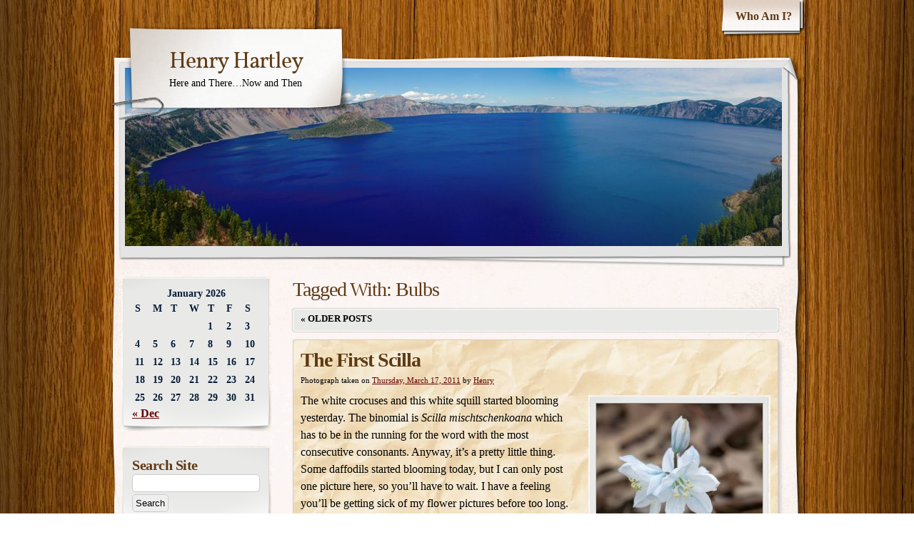

--- FILE ---
content_type: text/html; charset=UTF-8
request_url: https://www.henryhartley.com/?tag=bulbs
body_size: 17634
content:
<!DOCTYPE html>
<html lang="en-US">
<head >
    <meta charset="UTF-8" />
    <title>Bulbs | Henry Hartley</title>
    <meta name="iconpath" id="iconpath" content="https://www.henryhartley.com/wp-content/themes/adventure-journal/images/bh" />
    <link rel="profile" href="http://gmpg.org/xfn/11" />
    <link rel="pingback" href="https://www.henryhartley.com/xmlrpc.php" />
    <link rel='dns-prefetch' href='//s.w.org' />
<link rel="alternate" type="application/rss+xml" title="Henry Hartley &raquo; Feed" href="https://www.henryhartley.com" />
<link rel="alternate" type="application/rss+xml" title="Henry Hartley &raquo; Comments Feed" href="https://www.henryhartley.com/?feed=comments-rss2" />
<link rel="alternate" type="application/rss+xml" title="Henry Hartley &raquo; Bulbs Tag Feed" href="https://www.henryhartley.com/?feed=rss2&#038;tag=bulbs" />
		<script type="text/javascript">
			window._wpemojiSettings = {"baseUrl":"https:\/\/s.w.org\/images\/core\/emoji\/13.0.1\/72x72\/","ext":".png","svgUrl":"https:\/\/s.w.org\/images\/core\/emoji\/13.0.1\/svg\/","svgExt":".svg","source":{"concatemoji":"https:\/\/www.henryhartley.com\/wp-includes\/js\/wp-emoji-release.min.js"}};
			!function(e,a,t){var r,n,o,i,p=a.createElement("canvas"),s=p.getContext&&p.getContext("2d");function c(e,t){var a=String.fromCharCode;s.clearRect(0,0,p.width,p.height),s.fillText(a.apply(this,e),0,0);var r=p.toDataURL();return s.clearRect(0,0,p.width,p.height),s.fillText(a.apply(this,t),0,0),r===p.toDataURL()}function l(e){if(!s||!s.fillText)return!1;switch(s.textBaseline="top",s.font="600 32px Arial",e){case"flag":return!c([127987,65039,8205,9895,65039],[127987,65039,8203,9895,65039])&&(!c([55356,56826,55356,56819],[55356,56826,8203,55356,56819])&&!c([55356,57332,56128,56423,56128,56418,56128,56421,56128,56430,56128,56423,56128,56447],[55356,57332,8203,56128,56423,8203,56128,56418,8203,56128,56421,8203,56128,56430,8203,56128,56423,8203,56128,56447]));case"emoji":return!c([55357,56424,8205,55356,57212],[55357,56424,8203,55356,57212])}return!1}function d(e){var t=a.createElement("script");t.src=e,t.defer=t.type="text/javascript",a.getElementsByTagName("head")[0].appendChild(t)}for(i=Array("flag","emoji"),t.supports={everything:!0,everythingExceptFlag:!0},o=0;o<i.length;o++)t.supports[i[o]]=l(i[o]),t.supports.everything=t.supports.everything&&t.supports[i[o]],"flag"!==i[o]&&(t.supports.everythingExceptFlag=t.supports.everythingExceptFlag&&t.supports[i[o]]);t.supports.everythingExceptFlag=t.supports.everythingExceptFlag&&!t.supports.flag,t.DOMReady=!1,t.readyCallback=function(){t.DOMReady=!0},t.supports.everything||(n=function(){t.readyCallback()},a.addEventListener?(a.addEventListener("DOMContentLoaded",n,!1),e.addEventListener("load",n,!1)):(e.attachEvent("onload",n),a.attachEvent("onreadystatechange",function(){"complete"===a.readyState&&t.readyCallback()})),(r=t.source||{}).concatemoji?d(r.concatemoji):r.wpemoji&&r.twemoji&&(d(r.twemoji),d(r.wpemoji)))}(window,document,window._wpemojiSettings);
		</script>
		<style type="text/css">
img.wp-smiley,
img.emoji {
	display: inline !important;
	border: none !important;
	box-shadow: none !important;
	height: 1em !important;
	width: 1em !important;
	margin: 0 .07em !important;
	vertical-align: -0.1em !important;
	background: none !important;
	padding: 0 !important;
}
</style>
	<link rel='stylesheet' id='wp-block-library-css'  href='https://www.henryhartley.com/wp-includes/css/dist/block-library/style.min.css' type='text/css' media='all' />
<link rel='stylesheet' id='table-sorter-custom-css-css'  href='https://www.henryhartley.com/wp-content/plugins/table-sorter/wp-style.css' type='text/css' media='all' />
<link rel='stylesheet' id='slb_core-css'  href='https://www.henryhartley.com/wp-content/plugins/simple-lightbox/client/css/app.css' type='text/css' media='all' />
<link rel='stylesheet' id='theme-css'  href='https://www.henryhartley.com/wp-content/themes/adventure-journal/style.css' type='text/css' media='all' />
<!--[if lt IE 9]>
<link rel='stylesheet' id='style-ie-css'  href='https://www.henryhartley.com/wp-content/themes/adventure-journal/style-ie.css' type='text/css' media='all' />
<![endif]-->
<link rel='stylesheet' id='theme_override-css'  href='https://www.henryhartley.com/wp-content/themes/style-henry.css' type='text/css' media='all' />
<script type='text/javascript' src='https://www.henryhartley.com/wp-includes/js/jquery/jquery.min.js' id='jquery-core-js'></script>
<script type='text/javascript' src='https://www.henryhartley.com/wp-includes/js/jquery/jquery-migrate.min.js' id='jquery-migrate-js'></script>
<script type='text/javascript' src='https://www.henryhartley.com/wp-content/plugins/table-sorter/jquery.tablesorter.min.js' id='table-sorter-js'></script>
<script type='text/javascript' src='https://www.henryhartley.com/wp-content/plugins/table-sorter/jquery.metadata.js' id='table-sorter-metadata-js'></script>
<script type='text/javascript' src='https://www.henryhartley.com/wp-content/plugins/table-sorter/wp-script.js' id='table-sorter-custom-js-js'></script>
<link rel="https://api.w.org/" href="https://www.henryhartley.com/index.php?rest_route=/" /><link rel="alternate" type="application/json" href="https://www.henryhartley.com/index.php?rest_route=/wp/v2/tags/550" /><link rel="EditURI" type="application/rsd+xml" title="RSD" href="https://www.henryhartley.com/xmlrpc.php?rsd" />
<link rel="wlwmanifest" type="application/wlwmanifest+xml" href="https://www.henryhartley.com/wp-includes/wlwmanifest.xml" /> 

<style type="text/css" id="custom-background-css">
body.custom-background { background-image: url("https://www.henryhartley.com/wp-content/themes/adventure-journal/images/mp-background-tile.jpg"); background-position: left top; background-size: auto; background-repeat: repeat; background-attachment: fixed; }
</style>
		<script src="/wp-content/plugins/sorttable/sorttable.js"></script>
</head>
<body class="archive tag tag-bulbs tag-550 custom-background">
    <div id="ancestor-21174" class="siteframe page-siteframe ">
        <div id="container">
          <div id="container2">
            <div class="nav-horz nav-main" id="menu">
              <div class="nav-main-left">
                <div class="nav-main-right">
                    <div class="menu-top-menu-container"><ul id="menu-top-menu" class="menu"><li id="menu-item-5925" class="menu-item menu-item-type-post_type menu-item-object-page menu-item-5925"><a href="https://www.henryhartley.com/?page_id=2">Who Am I?</a></li>
</ul></div>                </div>
              </div>
              <div class="nav-main-bottom"></div>
            </div>
            <div class="clear"></div>
            <!-- end header -->
      <div id="header"><div id="header2"><div id="header3"><div id="header4">
            		<div id="logo">
	  <div id="logo-2">
		<div id="logo-3">
		  <table><tr><td>
                            <div id="site-title"><a href="https://www.henryhartley.com/" title="Henry Hartley" rel="home">
				  Henry Hartley				  </a></div>
				<div id="site-description">Here and There&#8230;Now and Then</div>          </td></tr></table>
		</div>
	  </div>
	</div>
	              <div id="banner"><a href="/">
                                        <img src="https://www.henryhartley.com/wp-content/uploads/2024/09/cropped-img_20240914_018889-91.jpg" width="920" height="250" alt="" />
                
              </a></div>
      </div></div></div></div>
<div class="content"  id="col-2-right">
  <div id="col-main" style="width:720px;">
    <div id="main-content" class="paper-all">
        <!-- BEGIN Main Content-->
        <h1 class="page-title">Tagged With: <span>Bulbs</span></h1>

        
	<div id="nav-above" class="navigation">
		<div class="nav-previous"><a href="https://www.henryhartley.com/?tag=bulbs&#038;paged=2" ><span class="meta-nav">&laquo;</span> Older posts</a></div>
		<div class="nav-next"></div>
                <div class="clear"></div>
	</div><!-- #nav-above -->





			<div id="post-21174" class="post-21174 post type-post status-publish format-standard hentry category-flowers tag-blue tag-bulbs tag-ephemerals tag-scilla tag-spring tag-spring-ephemerals tag-white">
                                        			<h2 class="entry-title"><a href="https://www.henryhartley.com/?p=21174" title="Permalink to The First Scilla" rel="bookmark">The First Scilla</a></h2>
                        			<div class="entry-meta">
				<span class="meta-prep meta-prep-author">Photograph taken on</span> <a href="https://www.henryhartley.com/?p=21174" title="March 17, 2011 at 17:05" rel="bookmark"><span class="entry-date">Thursday, March 17, 2011</span></a> <span class="meta-sep">by</span> <span class="author vcard"><a class="url fn n" href="https://www.henryhartley.com/?author=2" title="View all posts by Henry">Henry</a></span>			</div><!-- .entry-meta -->

				<div class="entry-content">
				<div id="attachment_21176" style="width: 243px" class="wp-caption alignright"><a href="http://www.henryhartley.com/wp-content/uploads/2011/03/img_20110317_004568.jpg" data-slb-active="1" data-slb-asset="67511004" data-slb-internal="0" data-slb-group="21174"><img aria-describedby="caption-attachment-21176" loading="lazy" src="http://www.henryhartley.com/wp-content/uploads/2011/03/img_20110317_004568-233x350.jpg" alt="The First Scilla" width="233" height="350" class="size-medium wp-image-21176" srcset="https://www.henryhartley.com/wp-content/uploads/2011/03/img_20110317_004568-233x350.jpg 233w, https://www.henryhartley.com/wp-content/uploads/2011/03/img_20110317_004568-682x1024.jpg 682w, https://www.henryhartley.com/wp-content/uploads/2011/03/img_20110317_004568-768x1152.jpg 768w, https://www.henryhartley.com/wp-content/uploads/2011/03/img_20110317_004568.jpg 833w" sizes="(max-width: 233px) 100vw, 233px" /></a><p id="caption-attachment-21176" class="wp-caption-text">The First Scilla</p></div>
<p>The white crocuses and this white squill started blooming yesterday. The binomial is <em>Scilla mischtschenkoana</em> which has to be in the running for the word with the most consecutive consonants. Anyway, it&#8217;s a pretty little thing. Some daffodils started blooming today, but I can only post one picture here, so you&#8217;ll have to wait. I have a feeling you&#8217;ll be getting sick of my flower pictures before too long.</p>
				                            <div class="clear"></div>
			</div><!-- .entry-content -->
			<!-- Henry: Displaying entire posts, overriding the default for this theme -->
			<!--
			<div class="entry-summary">
				<p>The white crocuses and this white squill started blooming yesterday. The binomial is Scilla mischtschenkoana which has to be in the running for the word with the most consecutive consonants. Anyway, it&#8217;s a pretty little thing. Some daffodils started blooming today, but I can only post one picture here, so you&#8217;ll have to wait. I &hellip; <a class="read-excerpt" href="https://www.henryhartley.com/?p=21174">Continue reading <span class="meta-nav">&raquo;</span></a></p>
			</div>--><!-- .entry-summary -->
	
			<div class="entry-utility">
									<span class="cat-links">
						<span class="entry-utility-prep entry-utility-prep-cat-links">Categories: </span> <a href="https://www.henryhartley.com/?cat=3" rel="category">Flowers and Plants</a>					</span>
					<span class="meta-sep">|</span>
													<span class="tag-links">
						<span class="entry-utility-prep entry-utility-prep-tag-links">Tags:</span> <a href="https://www.henryhartley.com/?tag=blue" rel="tag">Blue</a>, <a href="https://www.henryhartley.com/?tag=bulbs" rel="tag">Bulbs</a>, <a href="https://www.henryhartley.com/?tag=ephemerals" rel="tag">Ephemerals</a>, <a href="https://www.henryhartley.com/?tag=scilla" rel="tag">Scilla</a>, <a href="https://www.henryhartley.com/?tag=spring" rel="tag">Spring</a>, <a href="https://www.henryhartley.com/?tag=spring-ephemerals" rel="tag">Spring Ephemerals</a>, <a href="https://www.henryhartley.com/?tag=white" rel="tag">White</a>					</span>
					<span class="meta-sep">|</span>
								<span class="comments-link"><span>Comments Off<span class="screen-reader-text"> on The First Scilla</span></span></span>

			</div><!-- .entry-utility -->
		</div><!-- #post-## -->

		
	


			<div id="post-15696" class="post-15696 post type-post status-publish format-standard hentry category-flowers tag-allium tag-bloom tag-blooms tag-bulbs tag-flower tag-flowers">
                                        			<h2 class="entry-title"><a href="https://www.henryhartley.com/?p=15696" title="Permalink to Fireworks" rel="bookmark">Fireworks</a></h2>
                        			<div class="entry-meta">
				<span class="meta-prep meta-prep-author">Photograph taken on</span> <a href="https://www.henryhartley.com/?p=15696" title="May 13, 2011 at 18:34" rel="bookmark"><span class="entry-date">Friday, May 13, 2011</span></a> <span class="meta-sep">by</span> <span class="author vcard"><a class="url fn n" href="https://www.henryhartley.com/?author=2" title="View all posts by Henry">Henry</a></span>			</div><!-- .entry-meta -->

				<div class="entry-content">
				<div id="attachment_15698" style="width: 360px" class="wp-caption alignright"><a href="http://www.henryhartley.com/wp-content/uploads/2011/05/img_20110513_009784.jpg" data-slb-active="1" data-slb-asset="70578452" data-slb-internal="0" data-slb-group="15696"><img aria-describedby="caption-attachment-15698" loading="lazy" src="http://www.henryhartley.com/wp-content/uploads/2011/05/img_20110513_009784-350x233.jpg" alt="Fireworks" width="350" height="233" class="size-medium wp-image-15698" data-wp-pid="15698" srcset="https://www.henryhartley.com/wp-content/uploads/2011/05/img_20110513_009784-350x233.jpg 350w, https://www.henryhartley.com/wp-content/uploads/2011/05/img_20110513_009784-768x512.jpg 768w, https://www.henryhartley.com/wp-content/uploads/2011/05/img_20110513_009784-1024x682.jpg 1024w, https://www.henryhartley.com/wp-content/uploads/2011/05/img_20110513_009784-800x533.jpg 800w, https://www.henryhartley.com/wp-content/uploads/2011/05/img_20110513_009784-600x400.jpg 600w, https://www.henryhartley.com/wp-content/uploads/2011/05/img_20110513_009784.jpg 1250w" sizes="(max-width: 350px) 100vw, 350px" /></a><p id="caption-attachment-15698" class="wp-caption-text">Fireworks</p></div>
<p>You know when the really big fireworks explosions go off, they produce lines of light radiating out from the center with smaller explosions at the end of each ray? That&#8217;s what this reminds me of. It&#8217;s one of the large Alliums (gigantium or cristophii, I&#8217;d guess) growing in Ralph and Tsai-Hong&#8217;s garden.</p>
				                            <div class="clear"></div>
			</div><!-- .entry-content -->
			<!-- Henry: Displaying entire posts, overriding the default for this theme -->
			<!--
			<div class="entry-summary">
				<p>You know when the really big fireworks explosions go off, they produce lines of light radiating out from the center with smaller explosions at the end of each ray? That&#8217;s what this reminds me of. It&#8217;s one of the large Alliums (gigantium or cristophii, I&#8217;d guess) growing in Ralph and Tsai-Hong&#8217;s garden.</p>
			</div>--><!-- .entry-summary -->
	
			<div class="entry-utility">
									<span class="cat-links">
						<span class="entry-utility-prep entry-utility-prep-cat-links">Categories: </span> <a href="https://www.henryhartley.com/?cat=3" rel="category">Flowers and Plants</a>					</span>
					<span class="meta-sep">|</span>
													<span class="tag-links">
						<span class="entry-utility-prep entry-utility-prep-tag-links">Tags:</span> <a href="https://www.henryhartley.com/?tag=allium" rel="tag">Allium</a>, <a href="https://www.henryhartley.com/?tag=bloom" rel="tag">Bloom</a>, <a href="https://www.henryhartley.com/?tag=blooms" rel="tag">Blooms</a>, <a href="https://www.henryhartley.com/?tag=bulbs" rel="tag">Bulbs</a>, <a href="https://www.henryhartley.com/?tag=flower" rel="tag">Flower</a>, <a href="https://www.henryhartley.com/?tag=flowers" rel="tag">Flowers</a>					</span>
					<span class="meta-sep">|</span>
								<span class="comments-link"><span>Comments Off<span class="screen-reader-text"> on Fireworks</span></span></span>

			</div><!-- .entry-utility -->
		</div><!-- #post-## -->

		
	


			<div id="post-15684" class="post-15684 post type-post status-publish format-standard hentry category-flowers tag-allium tag-allium-christophii tag-bulbs tag-onion">
                                        			<h2 class="entry-title"><a href="https://www.henryhartley.com/?p=15684" title="Permalink to Allium christophii" rel="bookmark"><em>Allium christophii</em></a></h2>
                        			<div class="entry-meta">
				<span class="meta-prep meta-prep-author">Photograph taken on</span> <a href="https://www.henryhartley.com/?p=15684" title="May 16, 2011 at 18:04" rel="bookmark"><span class="entry-date">Monday, May 16, 2011</span></a> <span class="meta-sep">by</span> <span class="author vcard"><a class="url fn n" href="https://www.henryhartley.com/?author=2" title="View all posts by Henry">Henry</a></span>			</div><!-- .entry-meta -->

				<div class="entry-content">
				<div id="attachment_15686" style="width: 360px" class="wp-caption alignright"><a href="http://www.henryhartley.com/wp-content/uploads/2011/05/img_20110516_010011.jpg" data-slb-active="1" data-slb-asset="1934262700" data-slb-internal="0" data-slb-group="15684"><img aria-describedby="caption-attachment-15686" loading="lazy" src="http://www.henryhartley.com/wp-content/uploads/2011/05/img_20110516_010011-350x233.jpg" alt="Allium christophii" width="350" height="233" class="size-medium wp-image-15686" data-wp-pid="15686" srcset="https://www.henryhartley.com/wp-content/uploads/2011/05/img_20110516_010011-350x233.jpg 350w, https://www.henryhartley.com/wp-content/uploads/2011/05/img_20110516_010011-768x512.jpg 768w, https://www.henryhartley.com/wp-content/uploads/2011/05/img_20110516_010011-1024x682.jpg 1024w, https://www.henryhartley.com/wp-content/uploads/2011/05/img_20110516_010011-800x533.jpg 800w, https://www.henryhartley.com/wp-content/uploads/2011/05/img_20110516_010011-600x400.jpg 600w, https://www.henryhartley.com/wp-content/uploads/2011/05/img_20110516_010011.jpg 1250w" sizes="(max-width: 350px) 100vw, 350px" /></a><p id="caption-attachment-15686" class="wp-caption-text"><em>Allium christophii</em></p></div>
<p>I planted six of these <em>Allium christophii</em> last fall and they are just starting to bloom, a little late but that&#8217;s normal for the first year after planting. It will shortly but a huge ball of these cool, six pointed stars.</p>
				                            <div class="clear"></div>
			</div><!-- .entry-content -->
			<!-- Henry: Displaying entire posts, overriding the default for this theme -->
			<!--
			<div class="entry-summary">
				<p>I planted six of these Allium christophii last fall and they are just starting to bloom, a little late but that&#8217;s normal for the first year after planting. It will shortly but a huge ball of these cool, six pointed stars.</p>
			</div>--><!-- .entry-summary -->
	
			<div class="entry-utility">
									<span class="cat-links">
						<span class="entry-utility-prep entry-utility-prep-cat-links">Categories: </span> <a href="https://www.henryhartley.com/?cat=3" rel="category">Flowers and Plants</a>					</span>
					<span class="meta-sep">|</span>
													<span class="tag-links">
						<span class="entry-utility-prep entry-utility-prep-tag-links">Tags:</span> <a href="https://www.henryhartley.com/?tag=allium" rel="tag">Allium</a>, <a href="https://www.henryhartley.com/?tag=allium-christophii" rel="tag">Allium christophii</a>, <a href="https://www.henryhartley.com/?tag=bulbs" rel="tag">Bulbs</a>, <a href="https://www.henryhartley.com/?tag=onion" rel="tag">Onion</a>					</span>
					<span class="meta-sep">|</span>
								<span class="comments-link"><span>Comments Off<span class="screen-reader-text"> on <em>Allium christophii</em></span></span></span>

			</div><!-- .entry-utility -->
		</div><!-- #post-## -->

		
	


			<div id="post-15624" class="post-15624 post type-post status-publish format-standard hentry category-flowers tag-allium tag-allium-caeruleum tag-bloom tag-blooms tag-blue tag-bulbs tag-flower tag-flowers tag-onion">
                                        			<h2 class="entry-title"><a href="https://www.henryhartley.com/?p=15624" title="Permalink to Allium caeruleum" rel="bookmark"><em>Allium caeruleum</em></a></h2>
                        			<div class="entry-meta">
				<span class="meta-prep meta-prep-author">Photograph taken on</span> <a href="https://www.henryhartley.com/?p=15624" title="May 31, 2011 at 18:10" rel="bookmark"><span class="entry-date">Tuesday, May 31, 2011</span></a> <span class="meta-sep">by</span> <span class="author vcard"><a class="url fn n" href="https://www.henryhartley.com/?author=2" title="View all posts by Henry">Henry</a></span>			</div><!-- .entry-meta -->

				<div class="entry-content">
				<div id="attachment_15626" style="width: 360px" class="wp-caption alignright"><a href="http://www.henryhartley.com/wp-content/uploads/2011/05/img_20110531_011312.jpg" data-slb-active="1" data-slb-asset="368379649" data-slb-internal="0" data-slb-group="15624"><img aria-describedby="caption-attachment-15626" loading="lazy" src="http://www.henryhartley.com/wp-content/uploads/2011/05/img_20110531_011312-350x233.jpg" alt="Allium caeruleum" width="350" height="233" class="size-medium wp-image-15626" data-wp-pid="15626" srcset="https://www.henryhartley.com/wp-content/uploads/2011/05/img_20110531_011312-350x233.jpg 350w, https://www.henryhartley.com/wp-content/uploads/2011/05/img_20110531_011312-768x512.jpg 768w, https://www.henryhartley.com/wp-content/uploads/2011/05/img_20110531_011312-1024x682.jpg 1024w, https://www.henryhartley.com/wp-content/uploads/2011/05/img_20110531_011312-800x533.jpg 800w, https://www.henryhartley.com/wp-content/uploads/2011/05/img_20110531_011312-600x400.jpg 600w, https://www.henryhartley.com/wp-content/uploads/2011/05/img_20110531_011312.jpg 1250w" sizes="(max-width: 350px) 100vw, 350px" /></a><p id="caption-attachment-15626" class="wp-caption-text"><em>Allium caeruleum</em></p></div>
<p>This is a sweet little blue allium. I think I&#8217;ll get a few more of these this fall.</p>
				                            <div class="clear"></div>
			</div><!-- .entry-content -->
			<!-- Henry: Displaying entire posts, overriding the default for this theme -->
			<!--
			<div class="entry-summary">
				<p>This is a sweet little blue allium. I think I&#8217;ll get a few more of these this fall.</p>
			</div>--><!-- .entry-summary -->
	
			<div class="entry-utility">
									<span class="cat-links">
						<span class="entry-utility-prep entry-utility-prep-cat-links">Categories: </span> <a href="https://www.henryhartley.com/?cat=3" rel="category">Flowers and Plants</a>					</span>
					<span class="meta-sep">|</span>
													<span class="tag-links">
						<span class="entry-utility-prep entry-utility-prep-tag-links">Tags:</span> <a href="https://www.henryhartley.com/?tag=allium" rel="tag">Allium</a>, <a href="https://www.henryhartley.com/?tag=allium-caeruleum" rel="tag">Allium caeruleum</a>, <a href="https://www.henryhartley.com/?tag=bloom" rel="tag">Bloom</a>, <a href="https://www.henryhartley.com/?tag=blooms" rel="tag">Blooms</a>, <a href="https://www.henryhartley.com/?tag=blue" rel="tag">Blue</a>, <a href="https://www.henryhartley.com/?tag=bulbs" rel="tag">Bulbs</a>, <a href="https://www.henryhartley.com/?tag=flower" rel="tag">Flower</a>, <a href="https://www.henryhartley.com/?tag=flowers" rel="tag">Flowers</a>, <a href="https://www.henryhartley.com/?tag=onion" rel="tag">Onion</a>					</span>
					<span class="meta-sep">|</span>
								<span class="comments-link"><span>Comments Off<span class="screen-reader-text"> on <em>Allium caeruleum</em></span></span></span>

			</div><!-- .entry-utility -->
		</div><!-- #post-## -->

		
	


			<div id="post-15584" class="post-15584 post type-post status-publish format-standard hentry category-flowers tag-asiatic-lily tag-bloom tag-bulbs tag-flower tag-flowers tag-lily tag-orange">
                                        			<h2 class="entry-title"><a href="https://www.henryhartley.com/?p=15584" title="Permalink to Asiatic Lily" rel="bookmark">Asiatic Lily</a></h2>
                        			<div class="entry-meta">
				<span class="meta-prep meta-prep-author">Photograph taken on</span> <a href="https://www.henryhartley.com/?p=15584" title="June 10, 2011 at 18:03" rel="bookmark"><span class="entry-date">Friday, June 10, 2011</span></a> <span class="meta-sep">by</span> <span class="author vcard"><a class="url fn n" href="https://www.henryhartley.com/?author=2" title="View all posts by Henry">Henry</a></span>			</div><!-- .entry-meta -->

				<div class="entry-content">
				<div id="attachment_15586" style="width: 360px" class="wp-caption alignright"><a href="http://www.henryhartley.com/wp-content/uploads/2011/06/img_20110610_011947.jpg" data-slb-active="1" data-slb-asset="165926945" data-slb-internal="0" data-slb-group="15584"><img aria-describedby="caption-attachment-15586" loading="lazy" src="http://www.henryhartley.com/wp-content/uploads/2011/06/img_20110610_011947-350x233.jpg" alt="Asiatic Lily" width="350" height="233" class="size-medium wp-image-15586" data-wp-pid="15586" srcset="https://www.henryhartley.com/wp-content/uploads/2011/06/img_20110610_011947-350x233.jpg 350w, https://www.henryhartley.com/wp-content/uploads/2011/06/img_20110610_011947-768x512.jpg 768w, https://www.henryhartley.com/wp-content/uploads/2011/06/img_20110610_011947-1024x682.jpg 1024w, https://www.henryhartley.com/wp-content/uploads/2011/06/img_20110610_011947-800x533.jpg 800w, https://www.henryhartley.com/wp-content/uploads/2011/06/img_20110610_011947-600x400.jpg 600w, https://www.henryhartley.com/wp-content/uploads/2011/06/img_20110610_011947.jpg 1250w" sizes="(max-width: 350px) 100vw, 350px" /></a><p id="caption-attachment-15586" class="wp-caption-text">Asiatic Lily</p></div>
<p>This is the first of our few (but beautiful) Asiatic lilies to bloom. We really should have more of these.</p>
				                            <div class="clear"></div>
			</div><!-- .entry-content -->
			<!-- Henry: Displaying entire posts, overriding the default for this theme -->
			<!--
			<div class="entry-summary">
				<p>This is the first of our few (but beautiful) Asiatic lilies to bloom. We really should have more of these.</p>
			</div>--><!-- .entry-summary -->
	
			<div class="entry-utility">
									<span class="cat-links">
						<span class="entry-utility-prep entry-utility-prep-cat-links">Categories: </span> <a href="https://www.henryhartley.com/?cat=3" rel="category">Flowers and Plants</a>					</span>
					<span class="meta-sep">|</span>
													<span class="tag-links">
						<span class="entry-utility-prep entry-utility-prep-tag-links">Tags:</span> <a href="https://www.henryhartley.com/?tag=asiatic-lily" rel="tag">Asiatic Lily</a>, <a href="https://www.henryhartley.com/?tag=bloom" rel="tag">Bloom</a>, <a href="https://www.henryhartley.com/?tag=bulbs" rel="tag">Bulbs</a>, <a href="https://www.henryhartley.com/?tag=flower" rel="tag">Flower</a>, <a href="https://www.henryhartley.com/?tag=flowers" rel="tag">Flowers</a>, <a href="https://www.henryhartley.com/?tag=lily" rel="tag">Lily</a>, <a href="https://www.henryhartley.com/?tag=orange" rel="tag">Orange</a>					</span>
					<span class="meta-sep">|</span>
								<span class="comments-link"><span>Comments Off<span class="screen-reader-text"> on Asiatic Lily</span></span></span>

			</div><!-- .entry-utility -->
		</div><!-- #post-## -->

		
	


			<div id="post-14046" class="post-14046 post type-post status-publish format-standard hentry category-flowers tag-bulbs tag-scilla tag-scilla-mischtschenkoana tag-spring tag-spring-ephemerals">
                                        			<h2 class="entry-title"><a href="https://www.henryhartley.com/?p=14046" title="Permalink to Scilla mischtschenkoana" rel="bookmark"><em>Scilla mischtschenkoana</em></a></h2>
                        			<div class="entry-meta">
				<span class="meta-prep meta-prep-author">Photograph taken on</span> <a href="https://www.henryhartley.com/?p=14046" title="March 13, 2018 at 15:59" rel="bookmark"><span class="entry-date">Tuesday, March 13, 2018</span></a> <span class="meta-sep">by</span> <span class="author vcard"><a class="url fn n" href="https://www.henryhartley.com/?author=2" title="View all posts by Henry">Henry</a></span>			</div><!-- .entry-meta -->

				<div class="entry-content">
				<div id="attachment_14048" style="width: 360px" class="wp-caption alignright"><a href="http://www.henryhartley.com/wp-content/uploads/2018/03/img_20180313_150978.jpg" data-slb-active="1" data-slb-asset="740592740" data-slb-internal="0" data-slb-group="14046"><img aria-describedby="caption-attachment-14048" loading="lazy" src="http://www.henryhartley.com/wp-content/uploads/2018/03/img_20180313_150978-350x233.jpg" alt="Scilla mischtschenkoana" width="350" height="233" class="size-medium wp-image-14048" data-wp-pid="14048" srcset="https://www.henryhartley.com/wp-content/uploads/2018/03/img_20180313_150978-350x233.jpg 350w, https://www.henryhartley.com/wp-content/uploads/2018/03/img_20180313_150978-768x512.jpg 768w, https://www.henryhartley.com/wp-content/uploads/2018/03/img_20180313_150978-1024x683.jpg 1024w, https://www.henryhartley.com/wp-content/uploads/2018/03/img_20180313_150978-800x533.jpg 800w, https://www.henryhartley.com/wp-content/uploads/2018/03/img_20180313_150978-600x400.jpg 600w, https://www.henryhartley.com/wp-content/uploads/2018/03/img_20180313_150978.jpg 1800w" sizes="(max-width: 350px) 100vw, 350px" /></a><p id="caption-attachment-14048" class="wp-caption-text"><em>Scilla mischtschenkoana</em></p></div>
<p>This is one of my favorite little, spring bulbs. I don&#8217;t think I could ever have too many <em>Scilla</em> and <em>Chionodoxa</em> bulbs in my yard. I currently have two species of each. This is the less common of the two <em>Scilla</em>, with the other being the much bluer <em>Scilla siberica</em>. The flowers of the <em>Chionodoxa</em> species are similar but are more upward facing. One of those is pink and the other a really beautiful blue. These are mostly white with just a small amount of blue down the middle of each petal.</p>
				                            <div class="clear"></div>
			</div><!-- .entry-content -->
			<!-- Henry: Displaying entire posts, overriding the default for this theme -->
			<!--
			<div class="entry-summary">
				<p>This is one of my favorite little, spring bulbs. I don&#8217;t think I could ever have too many Scilla and Chionodoxa bulbs in my yard. I currently have two species of each. This is the less common of the two Scilla, with the other being the much bluer Scilla siberica. The flowers of the Chionodoxa &hellip; <a class="read-excerpt" href="https://www.henryhartley.com/?p=14046">Continue reading <span class="meta-nav">&raquo;</span></a></p>
			</div>--><!-- .entry-summary -->
	
			<div class="entry-utility">
									<span class="cat-links">
						<span class="entry-utility-prep entry-utility-prep-cat-links">Categories: </span> <a href="https://www.henryhartley.com/?cat=3" rel="category">Flowers and Plants</a>					</span>
					<span class="meta-sep">|</span>
													<span class="tag-links">
						<span class="entry-utility-prep entry-utility-prep-tag-links">Tags:</span> <a href="https://www.henryhartley.com/?tag=bulbs" rel="tag">Bulbs</a>, <a href="https://www.henryhartley.com/?tag=scilla" rel="tag">Scilla</a>, <a href="https://www.henryhartley.com/?tag=scilla-mischtschenkoana" rel="tag">Scilla mischtschenkoana</a>, <a href="https://www.henryhartley.com/?tag=spring" rel="tag">Spring</a>, <a href="https://www.henryhartley.com/?tag=spring-ephemerals" rel="tag">Spring Ephemerals</a>					</span>
					<span class="meta-sep">|</span>
								<span class="comments-link"><span>Comments Off<span class="screen-reader-text"> on <em>Scilla mischtschenkoana</em></span></span></span>

			</div><!-- .entry-utility -->
		</div><!-- #post-## -->

		
	


			<div id="post-14110" class="post-14110 post type-post status-publish format-standard hentry category-flowers tag-blooms tag-bulbs tag-chionodoxa tag-chionodoxa-forbesii tag-pink tag-spring tag-spring-ephemerals">
                                        			<h2 class="entry-title"><a href="https://www.henryhartley.com/?p=14110" title="Permalink to Chionodoxa forbesii ‘Pink Giant’" rel="bookmark"><em>Chionodoxa forbesii</em> ‘Pink Giant’</a></h2>
                        			<div class="entry-meta">
				<span class="meta-prep meta-prep-author">Photograph taken on</span> <a href="https://www.henryhartley.com/?p=14110" title="March 25, 2018 at 15:29" rel="bookmark"><span class="entry-date">Sunday, March 25, 2018</span></a> <span class="meta-sep">by</span> <span class="author vcard"><a class="url fn n" href="https://www.henryhartley.com/?author=2" title="View all posts by Henry">Henry</a></span>			</div><!-- .entry-meta -->

				<div class="entry-content">
				<div id="attachment_14112" style="width: 360px" class="wp-caption alignright"><a href="http://www.henryhartley.com/wp-content/uploads/2018/03/img_20180325_151584.jpg" data-slb-active="1" data-slb-asset="685772164" data-slb-internal="0" data-slb-group="14110"><img aria-describedby="caption-attachment-14112" loading="lazy" src="http://www.henryhartley.com/wp-content/uploads/2018/03/img_20180325_151584-350x233.jpg" alt="Chionodoxa forbesii ‘Pink Giant’" width="350" height="233" class="size-medium wp-image-14112" data-wp-pid="14112" srcset="https://www.henryhartley.com/wp-content/uploads/2018/03/img_20180325_151584-350x233.jpg 350w, https://www.henryhartley.com/wp-content/uploads/2018/03/img_20180325_151584-768x512.jpg 768w, https://www.henryhartley.com/wp-content/uploads/2018/03/img_20180325_151584-1024x683.jpg 1024w, https://www.henryhartley.com/wp-content/uploads/2018/03/img_20180325_151584-800x533.jpg 800w, https://www.henryhartley.com/wp-content/uploads/2018/03/img_20180325_151584-600x400.jpg 600w, https://www.henryhartley.com/wp-content/uploads/2018/03/img_20180325_151584.jpg 1800w" sizes="(max-width: 350px) 100vw, 350px" /></a><p id="caption-attachment-14112" class="wp-caption-text"><em>Chionodoxa forbesii</em> ‘Pink Giant’</p></div>
<p>The <em>Chionodoxa forbesii</em> ‘Pink Giant’ has begun to bloom in the shady northern corner of our yard. It&#8217;s more shady later in the year, when the oak that is over it has leaves. This time of year it gets a fair amount of sun from mid morning through early afternoon. This is a pretty little plant, barely showing itself over the <em>Pachysandra terminalis</em> (Japanese pachysandra). There are some others coming up, as well. And our early, small daffodils are in bloom. In spite of the snow we had last week, it&#8217;s really starting to look, if not to feel, like spring.</p>
				                            <div class="clear"></div>
			</div><!-- .entry-content -->
			<!-- Henry: Displaying entire posts, overriding the default for this theme -->
			<!--
			<div class="entry-summary">
				<p>The Chionodoxa forbesii ‘Pink Giant’ has begun to bloom in the shady northern corner of our yard. It&#8217;s more shady later in the year, when the oak that is over it has leaves. This time of year it gets a fair amount of sun from mid morning through early afternoon. This is a pretty little &hellip; <a class="read-excerpt" href="https://www.henryhartley.com/?p=14110">Continue reading <span class="meta-nav">&raquo;</span></a></p>
			</div>--><!-- .entry-summary -->
	
			<div class="entry-utility">
									<span class="cat-links">
						<span class="entry-utility-prep entry-utility-prep-cat-links">Categories: </span> <a href="https://www.henryhartley.com/?cat=3" rel="category">Flowers and Plants</a>					</span>
					<span class="meta-sep">|</span>
													<span class="tag-links">
						<span class="entry-utility-prep entry-utility-prep-tag-links">Tags:</span> <a href="https://www.henryhartley.com/?tag=blooms" rel="tag">Blooms</a>, <a href="https://www.henryhartley.com/?tag=bulbs" rel="tag">Bulbs</a>, <a href="https://www.henryhartley.com/?tag=chionodoxa" rel="tag">Chionodoxa</a>, <a href="https://www.henryhartley.com/?tag=chionodoxa-forbesii" rel="tag">Chionodoxa forbesii</a>, <a href="https://www.henryhartley.com/?tag=pink" rel="tag">Pink</a>, <a href="https://www.henryhartley.com/?tag=spring" rel="tag">Spring</a>, <a href="https://www.henryhartley.com/?tag=spring-ephemerals" rel="tag">Spring Ephemerals</a>					</span>
					<span class="meta-sep">|</span>
								<span class="comments-link"><span>Comments Off<span class="screen-reader-text"> on <em>Chionodoxa forbesii</em> ‘Pink Giant’</span></span></span>

			</div><!-- .entry-utility -->
		</div><!-- #post-## -->

		
	


			<div id="post-14130" class="post-14130 post type-post status-publish format-standard hentry category-flowers tag-blooms tag-bulbs tag-daffodils tag-spring tag-yellow">
                                        			<h2 class="entry-title"><a href="https://www.henryhartley.com/?p=14130" title="Permalink to Daffodil ‘Tete-A-Tete’" rel="bookmark">Daffodil ‘Tete-A-Tete’</a></h2>
                        			<div class="entry-meta">
				<span class="meta-prep meta-prep-author">Photograph taken on</span> <a href="https://www.henryhartley.com/?p=14130" title="March 29, 2018 at 18:40" rel="bookmark"><span class="entry-date">Thursday, March 29, 2018</span></a> <span class="meta-sep">by</span> <span class="author vcard"><a class="url fn n" href="https://www.henryhartley.com/?author=2" title="View all posts by Henry">Henry</a></span>			</div><!-- .entry-meta -->

				<div class="entry-content">
				<div id="attachment_14132" style="width: 360px" class="wp-caption alignright"><a href="http://www.henryhartley.com/wp-content/uploads/2018/03/img_20180329_151649.jpg" data-slb-active="1" data-slb-asset="739568151" data-slb-internal="0" data-slb-group="14130"><img aria-describedby="caption-attachment-14132" loading="lazy" src="http://www.henryhartley.com/wp-content/uploads/2018/03/img_20180329_151649-350x233.jpg" alt="Daffodil ‘Tete-A-Tete’" width="350" height="233" class="size-medium wp-image-14132" data-wp-pid="14132" srcset="https://www.henryhartley.com/wp-content/uploads/2018/03/img_20180329_151649-350x233.jpg 350w, https://www.henryhartley.com/wp-content/uploads/2018/03/img_20180329_151649-768x512.jpg 768w, https://www.henryhartley.com/wp-content/uploads/2018/03/img_20180329_151649-1024x683.jpg 1024w, https://www.henryhartley.com/wp-content/uploads/2018/03/img_20180329_151649-800x533.jpg 800w, https://www.henryhartley.com/wp-content/uploads/2018/03/img_20180329_151649-600x400.jpg 600w, https://www.henryhartley.com/wp-content/uploads/2018/03/img_20180329_151649.jpg 1800w" sizes="(max-width: 350px) 100vw, 350px" /></a><p id="caption-attachment-14132" class="wp-caption-text">Daffodil ‘Tete-A-Tete’</p></div>
<p>Since last week&#8217;s snow, it&#8217;s been relatively balmy and spring-like. The daffodils were already coming up when the snow came, with a few already in bloom. Now, a little more than a week later, they are bursting into bloom all over. Shortly we&#8217;ll have great drifts of yellow where the highway department has planted them alongside roadways. Front yards will be sporting the beautiful yellow flowers, dancing in the breeze (a la William Wordsworth). This little one is the earliest in our yard, to be followed shortly by the much larger and dare I say quintessential ‘Marieke’, along our front walk.</p>
				                            <div class="clear"></div>
			</div><!-- .entry-content -->
			<!-- Henry: Displaying entire posts, overriding the default for this theme -->
			<!--
			<div class="entry-summary">
				<p>Since last week&#8217;s snow, it&#8217;s been relatively balmy and spring-like. The daffodils were already coming up when the snow came, with a few already in bloom. Now, a little more than a week later, they are bursting into bloom all over. Shortly we&#8217;ll have great drifts of yellow where the highway department has planted them &hellip; <a class="read-excerpt" href="https://www.henryhartley.com/?p=14130">Continue reading <span class="meta-nav">&raquo;</span></a></p>
			</div>--><!-- .entry-summary -->
	
			<div class="entry-utility">
									<span class="cat-links">
						<span class="entry-utility-prep entry-utility-prep-cat-links">Categories: </span> <a href="https://www.henryhartley.com/?cat=3" rel="category">Flowers and Plants</a>					</span>
					<span class="meta-sep">|</span>
													<span class="tag-links">
						<span class="entry-utility-prep entry-utility-prep-tag-links">Tags:</span> <a href="https://www.henryhartley.com/?tag=blooms" rel="tag">Blooms</a>, <a href="https://www.henryhartley.com/?tag=bulbs" rel="tag">Bulbs</a>, <a href="https://www.henryhartley.com/?tag=daffodils" rel="tag">Daffodils</a>, <a href="https://www.henryhartley.com/?tag=spring" rel="tag">Spring</a>, <a href="https://www.henryhartley.com/?tag=yellow" rel="tag">Yellow</a>					</span>
					<span class="meta-sep">|</span>
								<span class="comments-link"><span>Comments Off<span class="screen-reader-text"> on Daffodil ‘Tete-A-Tete’</span></span></span>

			</div><!-- .entry-utility -->
		</div><!-- #post-## -->

		
	


			<div id="post-14134" class="post-14134 post type-post status-publish format-standard hentry category-flowers tag-blue tag-bulbs tag-hyacinths tag-purple tag-spring">
                                        			<h2 class="entry-title"><a href="https://www.henryhartley.com/?p=14134" title="Permalink to Purple Hyacinths" rel="bookmark">Purple Hyacinths</a></h2>
                        			<div class="entry-meta">
				<span class="meta-prep meta-prep-author">Photograph taken on</span> <a href="https://www.henryhartley.com/?p=14134" title="March 30, 2018 at 18:05" rel="bookmark"><span class="entry-date">Friday, March 30, 2018</span></a> <span class="meta-sep">by</span> <span class="author vcard"><a class="url fn n" href="https://www.henryhartley.com/?author=2" title="View all posts by Henry">Henry</a></span>			</div><!-- .entry-meta -->

				<div class="entry-content">
				<div id="attachment_14136" style="width: 360px" class="wp-caption alignright"><a href="http://www.henryhartley.com/wp-content/uploads/2018/03/img_20180330_151676.jpg" data-slb-active="1" data-slb-asset="676817668" data-slb-internal="0" data-slb-group="14134"><img aria-describedby="caption-attachment-14136" loading="lazy" src="http://www.henryhartley.com/wp-content/uploads/2018/03/img_20180330_151676-350x233.jpg" alt="Purple Hyacinths" width="350" height="233" class="size-medium wp-image-14136" data-wp-pid="14136" srcset="https://www.henryhartley.com/wp-content/uploads/2018/03/img_20180330_151676-350x233.jpg 350w, https://www.henryhartley.com/wp-content/uploads/2018/03/img_20180330_151676-768x512.jpg 768w, https://www.henryhartley.com/wp-content/uploads/2018/03/img_20180330_151676-1024x683.jpg 1024w, https://www.henryhartley.com/wp-content/uploads/2018/03/img_20180330_151676-800x533.jpg 800w, https://www.henryhartley.com/wp-content/uploads/2018/03/img_20180330_151676-600x400.jpg 600w, https://www.henryhartley.com/wp-content/uploads/2018/03/img_20180330_151676.jpg 1800w" sizes="(max-width: 350px) 100vw, 350px" /></a><p id="caption-attachment-14136" class="wp-caption-text">Purple Hyacinths</p></div>
<p>Depending on which computer I use to look at this picture, these hyacinth flowers sometimes look a lot bluer than they are in real life. Other monitors show them the way they looked. If they look blue to you, take my word for it that they are a very strong, electric purple with just a bit of blue on near the base of the flowers. Nevertheless, they look quite nice as blue flowers, too. I&#8217;m not a huge fan of hyacinths, mostly because they are so strongly sweet smelling. I don&#8217;t mind them in the garden but I don&#8217;t want them brought into the house. Every year I take at least one set of pictures of them, though, and think of our friend who loves them. Here&#8217;s one for you, Julia.</p>
				                            <div class="clear"></div>
			</div><!-- .entry-content -->
			<!-- Henry: Displaying entire posts, overriding the default for this theme -->
			<!--
			<div class="entry-summary">
				<p>Depending on which computer I use to look at this picture, these hyacinth flowers sometimes look a lot bluer than they are in real life. Other monitors show them the way they looked. If they look blue to you, take my word for it that they are a very strong, electric purple with just a &hellip; <a class="read-excerpt" href="https://www.henryhartley.com/?p=14134">Continue reading <span class="meta-nav">&raquo;</span></a></p>
			</div>--><!-- .entry-summary -->
	
			<div class="entry-utility">
									<span class="cat-links">
						<span class="entry-utility-prep entry-utility-prep-cat-links">Categories: </span> <a href="https://www.henryhartley.com/?cat=3" rel="category">Flowers and Plants</a>					</span>
					<span class="meta-sep">|</span>
													<span class="tag-links">
						<span class="entry-utility-prep entry-utility-prep-tag-links">Tags:</span> <a href="https://www.henryhartley.com/?tag=blue" rel="tag">Blue</a>, <a href="https://www.henryhartley.com/?tag=bulbs" rel="tag">Bulbs</a>, <a href="https://www.henryhartley.com/?tag=hyacinths" rel="tag">Hyacinths</a>, <a href="https://www.henryhartley.com/?tag=purple" rel="tag">Purple</a>, <a href="https://www.henryhartley.com/?tag=spring" rel="tag">Spring</a>					</span>
					<span class="meta-sep">|</span>
								<span class="comments-link"><span>Comments Off<span class="screen-reader-text"> on Purple Hyacinths</span></span></span>

			</div><!-- .entry-utility -->
		</div><!-- #post-## -->

		
	


			<div id="post-14153" class="post-14153 post type-post status-publish format-standard hentry category-flowers tag-bulbs tag-daffodils tag-narcissus tag-spring tag-yellow">
                                        			<h2 class="entry-title"><a href="https://www.henryhartley.com/?p=14153" title="Permalink to Daffodil ‘Arkle’" rel="bookmark">Daffodil ‘Arkle’</a></h2>
                        			<div class="entry-meta">
				<span class="meta-prep meta-prep-author">Photograph taken on</span> <a href="https://www.henryhartley.com/?p=14153" title="April 2, 2018 at 18:15" rel="bookmark"><span class="entry-date">Monday, April 02, 2018</span></a> <span class="meta-sep">by</span> <span class="author vcard"><a class="url fn n" href="https://www.henryhartley.com/?author=2" title="View all posts by Henry">Henry</a></span>			</div><!-- .entry-meta -->

				<div class="entry-content">
				<div id="attachment_14155" style="width: 360px" class="wp-caption alignright"><a href="http://www.henryhartley.com/wp-content/uploads/2018/04/img_20180402_151789.jpg" data-slb-active="1" data-slb-asset="568241718" data-slb-internal="0" data-slb-group="14153"><img aria-describedby="caption-attachment-14155" loading="lazy" src="http://www.henryhartley.com/wp-content/uploads/2018/04/img_20180402_151789-350x233.jpg" alt="Daffodil ‘Arkle’" width="350" height="233" class="size-medium wp-image-14155" data-wp-pid="14155" srcset="https://www.henryhartley.com/wp-content/uploads/2018/04/img_20180402_151789-350x233.jpg 350w, https://www.henryhartley.com/wp-content/uploads/2018/04/img_20180402_151789-768x512.jpg 768w, https://www.henryhartley.com/wp-content/uploads/2018/04/img_20180402_151789-1024x683.jpg 1024w, https://www.henryhartley.com/wp-content/uploads/2018/04/img_20180402_151789-800x533.jpg 800w, https://www.henryhartley.com/wp-content/uploads/2018/04/img_20180402_151789-600x400.jpg 600w, https://www.henryhartley.com/wp-content/uploads/2018/04/img_20180402_151789.jpg 1800w" sizes="(max-width: 350px) 100vw, 350px" /></a><p id="caption-attachment-14155" class="wp-caption-text">Daffodil ‘Arkle’</p></div>
<p>This isn&#8217;t a great picture but I&#8217;m pretty pleased with these daffodils. It&#8217;s a variety called ‘Arkle’ and I planted them in the fall of 2014, making this their fourth spring in our yard. They are still just getting established, with two or occasionally three blooms per bulb in contrast to those that have been here for ten years or so, which have five of six per bulb. Nevertheless, these are lovely, huge, bright yellow flowers on tall, strong stems and I&#8217;m happy to have them. These were bought in 2014 in two orders totaling 535 bulbs, the last, large order I&#8217;ve made.</p>
				                            <div class="clear"></div>
			</div><!-- .entry-content -->
			<!-- Henry: Displaying entire posts, overriding the default for this theme -->
			<!--
			<div class="entry-summary">
				<p>This isn&#8217;t a great picture but I&#8217;m pretty pleased with these daffodils. It&#8217;s a variety called ‘Arkle’ and I planted them in the fall of 2014, making this their fourth spring in our yard. They are still just getting established, with two or occasionally three blooms per bulb in contrast to those that have been &hellip; <a class="read-excerpt" href="https://www.henryhartley.com/?p=14153">Continue reading <span class="meta-nav">&raquo;</span></a></p>
			</div>--><!-- .entry-summary -->
	
			<div class="entry-utility">
									<span class="cat-links">
						<span class="entry-utility-prep entry-utility-prep-cat-links">Categories: </span> <a href="https://www.henryhartley.com/?cat=3" rel="category">Flowers and Plants</a>					</span>
					<span class="meta-sep">|</span>
													<span class="tag-links">
						<span class="entry-utility-prep entry-utility-prep-tag-links">Tags:</span> <a href="https://www.henryhartley.com/?tag=bulbs" rel="tag">Bulbs</a>, <a href="https://www.henryhartley.com/?tag=daffodils" rel="tag">Daffodils</a>, <a href="https://www.henryhartley.com/?tag=narcissus" rel="tag">Narcissus</a>, <a href="https://www.henryhartley.com/?tag=spring" rel="tag">Spring</a>, <a href="https://www.henryhartley.com/?tag=yellow" rel="tag">Yellow</a>					</span>
					<span class="meta-sep">|</span>
								<span class="comments-link"><span>Comments Off<span class="screen-reader-text"> on Daffodil ‘Arkle’</span></span></span>

			</div><!-- .entry-utility -->
		</div><!-- #post-## -->

		
	


			<div id="post-14173" class="post-14173 post type-post status-publish format-standard hentry category-flowers tag-blue tag-bulbs tag-chionodoxa tag-chionodoxa-forbesii tag-spring tag-spring-ephemerals">
                                        			<h2 class="entry-title"><a href="https://www.henryhartley.com/?p=14173" title="Permalink to Chionodoxa forbesii" rel="bookmark"><em>Chionodoxa forbesii</em></a></h2>
                        			<div class="entry-meta">
				<span class="meta-prep meta-prep-author">Photograph taken on</span> <a href="https://www.henryhartley.com/?p=14173" title="April 6, 2018 at 17:30" rel="bookmark"><span class="entry-date">Friday, April 06, 2018</span></a> <span class="meta-sep">by</span> <span class="author vcard"><a class="url fn n" href="https://www.henryhartley.com/?author=2" title="View all posts by Henry">Henry</a></span>			</div><!-- .entry-meta -->

				<div class="entry-content">
				<div id="attachment_14175" style="width: 360px" class="wp-caption alignright"><a href="http://www.henryhartley.com/wp-content/uploads/2018/04/img_20180406_151858.jpg" data-slb-active="1" data-slb-asset="873665492" data-slb-internal="0" data-slb-group="14173"><img aria-describedby="caption-attachment-14175" loading="lazy" src="http://www.henryhartley.com/wp-content/uploads/2018/04/img_20180406_151858-350x233.jpg" alt="Chionodoxa forbesii" width="350" height="233" class="size-medium wp-image-14175" data-wp-pid="14175" srcset="https://www.henryhartley.com/wp-content/uploads/2018/04/img_20180406_151858-350x233.jpg 350w, https://www.henryhartley.com/wp-content/uploads/2018/04/img_20180406_151858-768x512.jpg 768w, https://www.henryhartley.com/wp-content/uploads/2018/04/img_20180406_151858-1024x683.jpg 1024w, https://www.henryhartley.com/wp-content/uploads/2018/04/img_20180406_151858-800x533.jpg 800w, https://www.henryhartley.com/wp-content/uploads/2018/04/img_20180406_151858-600x400.jpg 600w, https://www.henryhartley.com/wp-content/uploads/2018/04/img_20180406_151858.jpg 1800w" sizes="(max-width: 350px) 100vw, 350px" /></a><p id="caption-attachment-14175" class="wp-caption-text"><em>Chionodoxa forbesii</em></p></div>
<p>I&#8217;ve planted a fair amount of this around the yard but I&#8217;m not sure I could ever have too much of it. <em>Chionodoxa forbesii</em>, commonly called glory of the snow, is a beautiful, little early spring bulb. Although the daffodils have started blooming and they overlap with this, these are going to be done well before the daffodils. The Latin genus, <em>Chionodoxa</em>, comes from the Greek words <em>chion</em> meaning snow and <em>doxa</em> meaning glory. This reflects their very early flowering, often when snow is still on the ground. The specific epithet, <em>forbesii</em>, honors James Forbes (1773-1861), the British botanist who was employed as the gardener for the Duke of Bedford at Woburn Abbey.</p>
				                            <div class="clear"></div>
			</div><!-- .entry-content -->
			<!-- Henry: Displaying entire posts, overriding the default for this theme -->
			<!--
			<div class="entry-summary">
				<p>I&#8217;ve planted a fair amount of this around the yard but I&#8217;m not sure I could ever have too much of it. Chionodoxa forbesii, commonly called glory of the snow, is a beautiful, little early spring bulb. Although the daffodils have started blooming and they overlap with this, these are going to be done well &hellip; <a class="read-excerpt" href="https://www.henryhartley.com/?p=14173">Continue reading <span class="meta-nav">&raquo;</span></a></p>
			</div>--><!-- .entry-summary -->
	
			<div class="entry-utility">
									<span class="cat-links">
						<span class="entry-utility-prep entry-utility-prep-cat-links">Categories: </span> <a href="https://www.henryhartley.com/?cat=3" rel="category">Flowers and Plants</a>					</span>
					<span class="meta-sep">|</span>
													<span class="tag-links">
						<span class="entry-utility-prep entry-utility-prep-tag-links">Tags:</span> <a href="https://www.henryhartley.com/?tag=blue" rel="tag">Blue</a>, <a href="https://www.henryhartley.com/?tag=bulbs" rel="tag">Bulbs</a>, <a href="https://www.henryhartley.com/?tag=chionodoxa" rel="tag">Chionodoxa</a>, <a href="https://www.henryhartley.com/?tag=chionodoxa-forbesii" rel="tag">Chionodoxa forbesii</a>, <a href="https://www.henryhartley.com/?tag=spring" rel="tag">Spring</a>, <a href="https://www.henryhartley.com/?tag=spring-ephemerals" rel="tag">Spring Ephemerals</a>					</span>
					<span class="meta-sep">|</span>
								<span class="comments-link"><span>Comments Off<span class="screen-reader-text"> on <em>Chionodoxa forbesii</em></span></span></span>

			</div><!-- .entry-utility -->
		</div><!-- #post-## -->

		
	


			<div id="post-14185" class="post-14185 post type-post status-publish format-standard hentry category-flowers tag-blue tag-bulbs tag-scilla tag-scilla-siberica tag-spring tag-spring-ephemerals tag-squill">
                                        			<h2 class="entry-title"><a href="https://www.henryhartley.com/?p=14185" title="Permalink to Scilla siberica" rel="bookmark"><em>Scilla siberica</em></a></h2>
                        			<div class="entry-meta">
				<span class="meta-prep meta-prep-author">Photograph taken on</span> <a href="https://www.henryhartley.com/?p=14185" title="April 9, 2018 at 18:01" rel="bookmark"><span class="entry-date">Monday, April 09, 2018</span></a> <span class="meta-sep">by</span> <span class="author vcard"><a class="url fn n" href="https://www.henryhartley.com/?author=2" title="View all posts by Henry">Henry</a></span>			</div><!-- .entry-meta -->

				<div class="entry-content">
				<div id="attachment_14187" style="width: 243px" class="wp-caption alignright"><a href="http://www.henryhartley.com/wp-content/uploads/2018/04/img_20180409_152071.jpg" data-slb-active="1" data-slb-asset="651853278" data-slb-internal="0" data-slb-group="14185"><img aria-describedby="caption-attachment-14187" loading="lazy" src="http://www.henryhartley.com/wp-content/uploads/2018/04/img_20180409_152071-233x350.jpg" alt="Scilla siberica (Siberian squill)" width="233" height="350" class="size-medium wp-image-14187" data-wp-pid="14187" srcset="https://www.henryhartley.com/wp-content/uploads/2018/04/img_20180409_152071-233x350.jpg 233w, https://www.henryhartley.com/wp-content/uploads/2018/04/img_20180409_152071-768x1152.jpg 768w, https://www.henryhartley.com/wp-content/uploads/2018/04/img_20180409_152071-683x1024.jpg 683w, https://www.henryhartley.com/wp-content/uploads/2018/04/img_20180409_152071-800x1200.jpg 800w, https://www.henryhartley.com/wp-content/uploads/2018/04/img_20180409_152071-400x600.jpg 400w, https://www.henryhartley.com/wp-content/uploads/2018/04/img_20180409_152071.jpg 1200w" sizes="(max-width: 233px) 100vw, 233px" /></a><p id="caption-attachment-14187" class="wp-caption-text"><em>Scilla siberica</em> (Siberian squill)</p></div>
<p>I love this beautiful, little bulb. Along with the similar (and related) <em>Chionodoxa</em> (glory of the snow) species, it&#8217;s an early, generally blue-flowered bulb. It&#8217;s also a very welcome sign of spring. Not as early as the <em>Eranthis</em> or the <em>Galanthus</em> (snow drops, both of which start blooming here in February, it&#8217;s still a great thing to see coming up, especially when you have a late snow, as we did this year. <em>Scilla siberica</em>, commonly called Siberian squill, is native to Southern Russia and is hardy as far north as USDA Zone 2. Like <em>Chionodoxa</em>, it has small, mostly blue flowers but they are generally much more thoroughly blue. The other obvious difference is that they open facing downward while <em>Chionodoxa</em> flowers generally face up. If you don&#8217;t have any in your yard, I highly recommend them. Buy a bunch this fall and get them in the ground. You&#8217;ll be enjoying them for years to come.</p>
				                            <div class="clear"></div>
			</div><!-- .entry-content -->
			<!-- Henry: Displaying entire posts, overriding the default for this theme -->
			<!--
			<div class="entry-summary">
				<p>I love this beautiful, little bulb. Along with the similar (and related) Chionodoxa (glory of the snow) species, it&#8217;s an early, generally blue-flowered bulb. It&#8217;s also a very welcome sign of spring. Not as early as the Eranthis or the Galanthus (snow drops, both of which start blooming here in February, it&#8217;s still a great &hellip; <a class="read-excerpt" href="https://www.henryhartley.com/?p=14185">Continue reading <span class="meta-nav">&raquo;</span></a></p>
			</div>--><!-- .entry-summary -->
	
			<div class="entry-utility">
									<span class="cat-links">
						<span class="entry-utility-prep entry-utility-prep-cat-links">Categories: </span> <a href="https://www.henryhartley.com/?cat=3" rel="category">Flowers and Plants</a>					</span>
					<span class="meta-sep">|</span>
													<span class="tag-links">
						<span class="entry-utility-prep entry-utility-prep-tag-links">Tags:</span> <a href="https://www.henryhartley.com/?tag=blue" rel="tag">Blue</a>, <a href="https://www.henryhartley.com/?tag=bulbs" rel="tag">Bulbs</a>, <a href="https://www.henryhartley.com/?tag=scilla" rel="tag">Scilla</a>, <a href="https://www.henryhartley.com/?tag=scilla-siberica" rel="tag">Scilla siberica</a>, <a href="https://www.henryhartley.com/?tag=spring" rel="tag">Spring</a>, <a href="https://www.henryhartley.com/?tag=spring-ephemerals" rel="tag">Spring Ephemerals</a>, <a href="https://www.henryhartley.com/?tag=squill" rel="tag">Squill</a>					</span>
					<span class="meta-sep">|</span>
								<span class="comments-link"><span>Comments Off<span class="screen-reader-text"> on <em>Scilla siberica</em></span></span></span>

			</div><!-- .entry-utility -->
		</div><!-- #post-## -->

		
	


			<div id="post-14190" class="post-14190 post type-post status-publish format-standard hentry category-flowers tag-bulbs tag-daffodil tag-narcissus tag-orange tag-spring">
                                        			<h2 class="entry-title"><a href="https://www.henryhartley.com/?p=14190" title="Permalink to Daffodil" rel="bookmark">Daffodil</a></h2>
                        			<div class="entry-meta">
				<span class="meta-prep meta-prep-author">Photograph taken on</span> <a href="https://www.henryhartley.com/?p=14190" title="April 10, 2018 at 19:06" rel="bookmark"><span class="entry-date">Tuesday, April 10, 2018</span></a> <span class="meta-sep">by</span> <span class="author vcard"><a class="url fn n" href="https://www.henryhartley.com/?author=2" title="View all posts by Henry">Henry</a></span>			</div><!-- .entry-meta -->

				<div class="entry-content">
				<div id="attachment_14192" style="width: 360px" class="wp-caption alignright"><a href="http://www.henryhartley.com/wp-content/uploads/2018/04/img_20180410_152081.jpg" data-slb-active="1" data-slb-asset="118435583" data-slb-internal="0" data-slb-group="14190"><img aria-describedby="caption-attachment-14192" loading="lazy" src="http://www.henryhartley.com/wp-content/uploads/2018/04/img_20180410_152081-350x233.jpg" alt="Daffodil" width="350" height="233" class="size-medium wp-image-14192" data-wp-pid="14192" srcset="https://www.henryhartley.com/wp-content/uploads/2018/04/img_20180410_152081-350x233.jpg 350w, https://www.henryhartley.com/wp-content/uploads/2018/04/img_20180410_152081-768x512.jpg 768w, https://www.henryhartley.com/wp-content/uploads/2018/04/img_20180410_152081-1024x683.jpg 1024w, https://www.henryhartley.com/wp-content/uploads/2018/04/img_20180410_152081-800x533.jpg 800w, https://www.henryhartley.com/wp-content/uploads/2018/04/img_20180410_152081-600x400.jpg 600w, https://www.henryhartley.com/wp-content/uploads/2018/04/img_20180410_152081.jpg 1800w" sizes="(max-width: 350px) 100vw, 350px" /></a><p id="caption-attachment-14192" class="wp-caption-text">Daffodil</p></div>
<p>This is among the first things I planted when we moved here eleven years ago. These bulbs and a few others were given to me by a good friend as payment for taking some family photos for her. They&#8217;ve done very well between our front walk and the house and always give good value. Daffodils have some exceptional qualities. For one thing, they are very reliable, coming up every spring without so much as a peep of complaint. A late freeze or snow fall doesn&#8217;t bother them, the deer and rabbits leave them alone, and every year the clumps get larger, eventually growing together into drifts that brighten a rainy spring day. What&#8217;s not to like?</p>
				                            <div class="clear"></div>
			</div><!-- .entry-content -->
			<!-- Henry: Displaying entire posts, overriding the default for this theme -->
			<!--
			<div class="entry-summary">
				<p>This is among the first things I planted when we moved here eleven years ago. These bulbs and a few others were given to me by a good friend as payment for taking some family photos for her. They&#8217;ve done very well between our front walk and the house and always give good value. Daffodils &hellip; <a class="read-excerpt" href="https://www.henryhartley.com/?p=14190">Continue reading <span class="meta-nav">&raquo;</span></a></p>
			</div>--><!-- .entry-summary -->
	
			<div class="entry-utility">
									<span class="cat-links">
						<span class="entry-utility-prep entry-utility-prep-cat-links">Categories: </span> <a href="https://www.henryhartley.com/?cat=3" rel="category">Flowers and Plants</a>					</span>
					<span class="meta-sep">|</span>
													<span class="tag-links">
						<span class="entry-utility-prep entry-utility-prep-tag-links">Tags:</span> <a href="https://www.henryhartley.com/?tag=bulbs" rel="tag">Bulbs</a>, <a href="https://www.henryhartley.com/?tag=daffodil" rel="tag">Daffodil</a>, <a href="https://www.henryhartley.com/?tag=narcissus" rel="tag">Narcissus</a>, <a href="https://www.henryhartley.com/?tag=orange" rel="tag">Orange</a>, <a href="https://www.henryhartley.com/?tag=spring" rel="tag">Spring</a>					</span>
					<span class="meta-sep">|</span>
								<span class="comments-link"><span>Comments Off<span class="screen-reader-text"> on Daffodil</span></span></span>

			</div><!-- .entry-utility -->
		</div><!-- #post-## -->

		
	


			<div id="post-14202" class="post-14202 post type-post status-publish format-standard hentry category-flowers tag-arkle tag-blooms tag-bulbs tag-daffodil tag-narcissus tag-spring tag-yellow">
                                        			<h2 class="entry-title"><a href="https://www.henryhartley.com/?p=14202" title="Permalink to Narcissus ‘Arkle’" rel="bookmark"><em>Narcissus</em> ‘Arkle’</a></h2>
                        			<div class="entry-meta">
				<span class="meta-prep meta-prep-author">Photograph taken on</span> <a href="https://www.henryhartley.com/?p=14202" title="April 12, 2018 at 17:55" rel="bookmark"><span class="entry-date">Thursday, April 12, 2018</span></a> <span class="meta-sep">by</span> <span class="author vcard"><a class="url fn n" href="https://www.henryhartley.com/?author=2" title="View all posts by Henry">Henry</a></span>			</div><!-- .entry-meta -->

				<div class="entry-content">
				<div id="attachment_14204" style="width: 360px" class="wp-caption alignright"><a href="http://www.henryhartley.com/wp-content/uploads/2018/04/img_20180412_152120.jpg" data-slb-active="1" data-slb-asset="2048421417" data-slb-internal="0" data-slb-group="14202"><img aria-describedby="caption-attachment-14204" loading="lazy" src="http://www.henryhartley.com/wp-content/uploads/2018/04/img_20180412_152120-350x233.jpg" alt="Narcissus ‘Arkle’" width="350" height="233" class="size-medium wp-image-14204" data-wp-pid="14204" srcset="https://www.henryhartley.com/wp-content/uploads/2018/04/img_20180412_152120-350x233.jpg 350w, https://www.henryhartley.com/wp-content/uploads/2018/04/img_20180412_152120-768x512.jpg 768w, https://www.henryhartley.com/wp-content/uploads/2018/04/img_20180412_152120-1024x683.jpg 1024w, https://www.henryhartley.com/wp-content/uploads/2018/04/img_20180412_152120-800x533.jpg 800w, https://www.henryhartley.com/wp-content/uploads/2018/04/img_20180412_152120-600x400.jpg 600w, https://www.henryhartley.com/wp-content/uploads/2018/04/img_20180412_152120.jpg 1800w" sizes="(max-width: 350px) 100vw, 350px" /></a><p id="caption-attachment-14204" class="wp-caption-text"><em>Narcissus</em> ‘Arkle’</p></div>
<p>I hope you&#8217;re enjoying the spring flowers. I know some of my followers are in the south and your flowers started earlier and your daffodils may be finished by now. Others are to the north and the daffodils are only just getting started. The early dafs are done here but there are quite a few still in full bloom and one or two that are yet to come. This is a large, bright yellow daffodil called ‘Arkle’ that I planted in the fall of 2014. This being only their fourth year here, they are not as well established as the very similar ‘Marieke’ planted five years earlier. Still, they&#8217;re putting on quite a show.</p>
				                            <div class="clear"></div>
			</div><!-- .entry-content -->
			<!-- Henry: Displaying entire posts, overriding the default for this theme -->
			<!--
			<div class="entry-summary">
				<p>I hope you&#8217;re enjoying the spring flowers. I know some of my followers are in the south and your flowers started earlier and your daffodils may be finished by now. Others are to the north and the daffodils are only just getting started. The early dafs are done here but there are quite a few &hellip; <a class="read-excerpt" href="https://www.henryhartley.com/?p=14202">Continue reading <span class="meta-nav">&raquo;</span></a></p>
			</div>--><!-- .entry-summary -->
	
			<div class="entry-utility">
									<span class="cat-links">
						<span class="entry-utility-prep entry-utility-prep-cat-links">Categories: </span> <a href="https://www.henryhartley.com/?cat=3" rel="category">Flowers and Plants</a>					</span>
					<span class="meta-sep">|</span>
													<span class="tag-links">
						<span class="entry-utility-prep entry-utility-prep-tag-links">Tags:</span> <a href="https://www.henryhartley.com/?tag=arkle" rel="tag">Arkle</a>, <a href="https://www.henryhartley.com/?tag=blooms" rel="tag">Blooms</a>, <a href="https://www.henryhartley.com/?tag=bulbs" rel="tag">Bulbs</a>, <a href="https://www.henryhartley.com/?tag=daffodil" rel="tag">Daffodil</a>, <a href="https://www.henryhartley.com/?tag=narcissus" rel="tag">Narcissus</a>, <a href="https://www.henryhartley.com/?tag=spring" rel="tag">Spring</a>, <a href="https://www.henryhartley.com/?tag=yellow" rel="tag">Yellow</a>					</span>
					<span class="meta-sep">|</span>
								<span class="comments-link"><span>Comments Off<span class="screen-reader-text"> on <em>Narcissus</em> ‘Arkle’</span></span></span>

			</div><!-- .entry-utility -->
		</div><!-- #post-## -->

		
	


			<div id="post-14206" class="post-14206 post type-post status-publish format-standard hentry category-miscellaneous tag-bulbs tag-daffodil tag-narcissus tag-spring tag-yellow">
                                        			<h2 class="entry-title"><a href="https://www.henryhartley.com/?p=14206" title="Permalink to Another Daffodil" rel="bookmark">Another Daffodil</a></h2>
                        			<div class="entry-meta">
				<span class="meta-prep meta-prep-author">Photograph taken on</span> <a href="https://www.henryhartley.com/?p=14206" title="April 13, 2018 at 08:47" rel="bookmark"><span class="entry-date">Friday, April 13, 2018</span></a> <span class="meta-sep">by</span> <span class="author vcard"><a class="url fn n" href="https://www.henryhartley.com/?author=2" title="View all posts by Henry">Henry</a></span>			</div><!-- .entry-meta -->

				<div class="entry-content">
				<div id="attachment_14208" style="width: 360px" class="wp-caption alignright"><a href="http://www.henryhartley.com/wp-content/uploads/2018/04/img_20180413_152151.jpg" data-slb-active="1" data-slb-asset="1240679077" data-slb-internal="0" data-slb-group="14206"><img aria-describedby="caption-attachment-14208" loading="lazy" src="http://www.henryhartley.com/wp-content/uploads/2018/04/img_20180413_152151-350x233.jpg" alt="Another Daffodil" width="350" height="233" class="size-medium wp-image-14208" data-wp-pid="14208" srcset="https://www.henryhartley.com/wp-content/uploads/2018/04/img_20180413_152151-350x233.jpg 350w, https://www.henryhartley.com/wp-content/uploads/2018/04/img_20180413_152151-768x512.jpg 768w, https://www.henryhartley.com/wp-content/uploads/2018/04/img_20180413_152151-1024x683.jpg 1024w, https://www.henryhartley.com/wp-content/uploads/2018/04/img_20180413_152151-800x533.jpg 800w, https://www.henryhartley.com/wp-content/uploads/2018/04/img_20180413_152151-600x400.jpg 600w, https://www.henryhartley.com/wp-content/uploads/2018/04/img_20180413_152151.jpg 1800w" sizes="(max-width: 350px) 100vw, 350px" /></a><p id="caption-attachment-14208" class="wp-caption-text">Another Daffodil</p></div>
<p>The is the other of my unknown daffodil varieties. Like the one pictured <a href="?p=14190" target="_blank">three days ago</a>, these bulbs were given to me by a friend and I didn&#8217;t make note of the variety name. They were planted in the fall of 2006 and are doing quite well. This particular variety, unfortunately, has a bad habit of not always opening. Also, when they do, as they mostly did this year, if it rains the flowers are too heavy for the stalks and they all droop. But when they are open and upright, they are quite nice. I was happy we got to enjoy them at their best this year.</p>
				                            <div class="clear"></div>
			</div><!-- .entry-content -->
			<!-- Henry: Displaying entire posts, overriding the default for this theme -->
			<!--
			<div class="entry-summary">
				<p>The is the other of my unknown daffodil varieties. Like the one pictured three days ago, these bulbs were given to me by a friend and I didn&#8217;t make note of the variety name. They were planted in the fall of 2006 and are doing quite well. This particular variety, unfortunately, has a bad habit &hellip; <a class="read-excerpt" href="https://www.henryhartley.com/?p=14206">Continue reading <span class="meta-nav">&raquo;</span></a></p>
			</div>--><!-- .entry-summary -->
	
			<div class="entry-utility">
									<span class="cat-links">
						<span class="entry-utility-prep entry-utility-prep-cat-links">Categories: </span> <a href="https://www.henryhartley.com/?cat=6" rel="category">Miscellaneous</a>					</span>
					<span class="meta-sep">|</span>
													<span class="tag-links">
						<span class="entry-utility-prep entry-utility-prep-tag-links">Tags:</span> <a href="https://www.henryhartley.com/?tag=bulbs" rel="tag">Bulbs</a>, <a href="https://www.henryhartley.com/?tag=daffodil" rel="tag">Daffodil</a>, <a href="https://www.henryhartley.com/?tag=narcissus" rel="tag">Narcissus</a>, <a href="https://www.henryhartley.com/?tag=spring" rel="tag">Spring</a>, <a href="https://www.henryhartley.com/?tag=yellow" rel="tag">Yellow</a>					</span>
					<span class="meta-sep">|</span>
								<span class="comments-link"><span>Comments Off<span class="screen-reader-text"> on Another Daffodil</span></span></span>

			</div><!-- .entry-utility -->
		</div><!-- #post-## -->

		
	


			<div id="post-14258" class="post-14258 post type-post status-publish format-standard hentry category-flowers tag-bulbs tag-daffodil tag-narcissus tag-spring tag-yellow">
                                        			<h2 class="entry-title"><a href="https://www.henryhartley.com/?p=14258" title="Permalink to Narcissus ‘Lemon Beauty’" rel="bookmark"><em>Narcissus</em> ‘Lemon Beauty’</a></h2>
                        			<div class="entry-meta">
				<span class="meta-prep meta-prep-author">Photograph taken on</span> <a href="https://www.henryhartley.com/?p=14258" title="April 23, 2018 at 17:46" rel="bookmark"><span class="entry-date">Monday, April 23, 2018</span></a> <span class="meta-sep">by</span> <span class="author vcard"><a class="url fn n" href="https://www.henryhartley.com/?author=2" title="View all posts by Henry">Henry</a></span>			</div><!-- .entry-meta -->

				<div class="entry-content">
				<div id="attachment_14260" style="width: 360px" class="wp-caption alignright"><a href="http://www.henryhartley.com/wp-content/uploads/2018/04/img_20180423_152546.jpg" data-slb-active="1" data-slb-asset="352072531" data-slb-internal="0" data-slb-group="14258"><img aria-describedby="caption-attachment-14260" loading="lazy" src="http://www.henryhartley.com/wp-content/uploads/2018/04/img_20180423_152546-350x233.jpg" alt="Narcissus &#039;Lemon Beauty&#039;" width="350" height="233" class="size-medium wp-image-14260" data-wp-pid="14260" srcset="https://www.henryhartley.com/wp-content/uploads/2018/04/img_20180423_152546-350x233.jpg 350w, https://www.henryhartley.com/wp-content/uploads/2018/04/img_20180423_152546-768x512.jpg 768w, https://www.henryhartley.com/wp-content/uploads/2018/04/img_20180423_152546-1024x683.jpg 1024w, https://www.henryhartley.com/wp-content/uploads/2018/04/img_20180423_152546-800x533.jpg 800w, https://www.henryhartley.com/wp-content/uploads/2018/04/img_20180423_152546-600x400.jpg 600w, https://www.henryhartley.com/wp-content/uploads/2018/04/img_20180423_152546.jpg 1800w" sizes="(max-width: 350px) 100vw, 350px" /></a><p id="caption-attachment-14260" class="wp-caption-text"><em>Narcissus</em> &#x2018;Lemon Beauty&#x2019;</p></div>
<p>The daffodils are generally past their peak but there are a few that are still going strong. These pretty, mostly white daffodils, called &#x2018;Lemon Beauty&#x2019; are later than some and still look quite good. I planted them in the fall of 2014 and they seem to have settled in well enough. They are on the western side of a bed that is around a nearly dead Colorado spruce (<em>Picea pungens</em>). I need to cut the tree down and replace it with something more ornamental (and what isn&#8217;t more ornamental then a mostly dead spruce?). But the daffodils can stay, of course. I bought these bulbs from <a href="https://www.johnscheepers.com/" target="_blank">John Scheepers</a>. Their description of this variety, is:</p>
<blockquote><p>Lemon Beauty is a rapturous 4&#8243; Lefeber Papillion-type with a bright ivory-white perianth accented by a radiant, star shaped lemon-yellow heart. Narcissus Class: Split-Cup Papillon (Royal Horticultural Society Division 11). Bulb size: 14/16 cm. April. 16&#8243;. HZ: 4-8.</p></blockquote>
				                            <div class="clear"></div>
			</div><!-- .entry-content -->
			<!-- Henry: Displaying entire posts, overriding the default for this theme -->
			<!--
			<div class="entry-summary">
				<p>The daffodils are generally past their peak but there are a few that are still going strong. These pretty, mostly white daffodils, called &#x2018;Lemon Beauty&#x2019; are later than some and still look quite good. I planted them in the fall of 2014 and they seem to have settled in well enough. They are on the &hellip; <a class="read-excerpt" href="https://www.henryhartley.com/?p=14258">Continue reading <span class="meta-nav">&raquo;</span></a></p>
			</div>--><!-- .entry-summary -->
	
			<div class="entry-utility">
									<span class="cat-links">
						<span class="entry-utility-prep entry-utility-prep-cat-links">Categories: </span> <a href="https://www.henryhartley.com/?cat=3" rel="category">Flowers and Plants</a>					</span>
					<span class="meta-sep">|</span>
													<span class="tag-links">
						<span class="entry-utility-prep entry-utility-prep-tag-links">Tags:</span> <a href="https://www.henryhartley.com/?tag=bulbs" rel="tag">Bulbs</a>, <a href="https://www.henryhartley.com/?tag=daffodil" rel="tag">Daffodil</a>, <a href="https://www.henryhartley.com/?tag=narcissus" rel="tag">Narcissus</a>, <a href="https://www.henryhartley.com/?tag=spring" rel="tag">Spring</a>, <a href="https://www.henryhartley.com/?tag=yellow" rel="tag">Yellow</a>					</span>
					<span class="meta-sep">|</span>
								<span class="comments-link"><span>Comments Off<span class="screen-reader-text"> on <em>Narcissus</em> ‘Lemon Beauty’</span></span></span>

			</div><!-- .entry-utility -->
		</div><!-- #post-## -->

		
	


			<div id="post-14344" class="post-14344 post type-post status-publish format-standard hentry category-flowers tag-bulbils tag-bulbs tag-flowers tag-white tag-wildflowers">
                                        			<h2 class="entry-title"><a href="https://www.henryhartley.com/?p=14344" title="Permalink to Ornithogalum umbellatum (Star of Bethlehem)" rel="bookmark"><em>Ornithogalum umbellatum</em> (Star of Bethlehem)</a></h2>
                        			<div class="entry-meta">
				<span class="meta-prep meta-prep-author">Photograph taken on</span> <a href="https://www.henryhartley.com/?p=14344" title="May 11, 2018 at 12:16" rel="bookmark"><span class="entry-date">Friday, May 11, 2018</span></a> <span class="meta-sep">by</span> <span class="author vcard"><a class="url fn n" href="https://www.henryhartley.com/?author=2" title="View all posts by Henry">Henry</a></span>			</div><!-- .entry-meta -->

				<div class="entry-content">
				<div id="attachment_14346" style="width: 360px" class="wp-caption alignright"><a href="http://www.henryhartley.com/wp-content/uploads/2018/05/img_20180511_153039.jpg" data-slb-active="1" data-slb-asset="504353624" data-slb-internal="0" data-slb-group="14344"><img aria-describedby="caption-attachment-14346" loading="lazy" src="http://www.henryhartley.com/wp-content/uploads/2018/05/img_20180511_153039-350x233.jpg" alt="Ornithogalum umbellatum (Star of Bethlehem)" width="350" height="233" class="size-medium wp-image-14346" data-wp-pid="14346" srcset="https://www.henryhartley.com/wp-content/uploads/2018/05/img_20180511_153039-350x233.jpg 350w, https://www.henryhartley.com/wp-content/uploads/2018/05/img_20180511_153039-768x512.jpg 768w, https://www.henryhartley.com/wp-content/uploads/2018/05/img_20180511_153039-1024x683.jpg 1024w, https://www.henryhartley.com/wp-content/uploads/2018/05/img_20180511_153039-800x533.jpg 800w, https://www.henryhartley.com/wp-content/uploads/2018/05/img_20180511_153039-600x400.jpg 600w, https://www.henryhartley.com/wp-content/uploads/2018/05/img_20180511_153039.jpg 1800w" sizes="(max-width: 350px) 100vw, 350px" /></a><p id="caption-attachment-14346" class="wp-caption-text"><em>Ornithogalum umbellatum</em> (Star of Bethlehem)</p></div>
<p>I walked around a little at lunch time today, taking pictures of a few local flowering plants. I started with photos of black locust (<em>Robinia pseudoacacia</em>) flowers. They are blooming everywhere right now and they produce a heady, sweet fragrance. They also are, I believe, one of our biggest sources of nectar for honey. I took some photos of honeysuckle vine (<em>Lonicera japonica</em>, which is also blooming now. I went across the street behind my building and came across these little wildflowers. Like the honeysuckle, they are non-native and invasive (they are listed as a noxious weed in Alabama although they are not anything near as invasive as the Japanese honeysuckle). They are star of Bethlehem flowers (<em>Ornithogalum umbellatum</em>) and they are pretty little things.</p>
				                            <div class="clear"></div>
			</div><!-- .entry-content -->
			<!-- Henry: Displaying entire posts, overriding the default for this theme -->
			<!--
			<div class="entry-summary">
				<p>I walked around a little at lunch time today, taking pictures of a few local flowering plants. I started with photos of black locust (Robinia pseudoacacia) flowers. They are blooming everywhere right now and they produce a heady, sweet fragrance. They also are, I believe, one of our biggest sources of nectar for honey. I &hellip; <a class="read-excerpt" href="https://www.henryhartley.com/?p=14344">Continue reading <span class="meta-nav">&raquo;</span></a></p>
			</div>--><!-- .entry-summary -->
	
			<div class="entry-utility">
									<span class="cat-links">
						<span class="entry-utility-prep entry-utility-prep-cat-links">Categories: </span> <a href="https://www.henryhartley.com/?cat=3" rel="category">Flowers and Plants</a>					</span>
					<span class="meta-sep">|</span>
													<span class="tag-links">
						<span class="entry-utility-prep entry-utility-prep-tag-links">Tags:</span> <a href="https://www.henryhartley.com/?tag=bulbils" rel="tag">Bulbils</a>, <a href="https://www.henryhartley.com/?tag=bulbs" rel="tag">Bulbs</a>, <a href="https://www.henryhartley.com/?tag=flowers" rel="tag">Flowers</a>, <a href="https://www.henryhartley.com/?tag=white" rel="tag">White</a>, <a href="https://www.henryhartley.com/?tag=wildflowers" rel="tag">Wildflowers</a>					</span>
					<span class="meta-sep">|</span>
								<span class="comments-link"><a href="https://www.henryhartley.com/?p=14344#comments">1 Comment</a></span>

			</div><!-- .entry-utility -->
		</div><!-- #post-## -->

		
	


			<div id="post-16594" class="post-16594 post type-post status-publish format-standard hentry category-flowers tag-blooms tag-bulbs tag-galanthus tag-galanthus-nivalis tag-hardy-perennial tag-perennial tag-snow-drops tag-white tag-winter">
                                        			<h2 class="entry-title"><a href="https://www.henryhartley.com/?p=16594" title="Permalink to Snow Drops" rel="bookmark">Snow Drops</a></h2>
                        			<div class="entry-meta">
				<span class="meta-prep meta-prep-author">Photograph taken on</span> <a href="https://www.henryhartley.com/?p=16594" title="March 2, 2019 at 13:01" rel="bookmark"><span class="entry-date">Saturday, March 02, 2019</span></a> <span class="meta-sep">by</span> <span class="author vcard"><a class="url fn n" href="https://www.henryhartley.com/?author=2" title="View all posts by Henry">Henry</a></span>			</div><!-- .entry-meta -->

				<div class="entry-content">
				<div id="attachment_16596" style="width: 360px" class="wp-caption alignright"><a href="http://www.henryhartley.com/wp-content/uploads/2019/03/img_20190302_162815-17.jpg" data-slb-active="1" data-slb-asset="836397767" data-slb-internal="0" data-slb-group="16594"><img aria-describedby="caption-attachment-16596" loading="lazy" src="http://www.henryhartley.com/wp-content/uploads/2019/03/img_20190302_162815-17-350x232.jpg" alt="Snow Drops (Galanthus nivalis)" width="350" height="232" class="size-medium wp-image-16596" data-wp-pid="16596" srcset="https://www.henryhartley.com/wp-content/uploads/2019/03/img_20190302_162815-17-350x232.jpg 350w, https://www.henryhartley.com/wp-content/uploads/2019/03/img_20190302_162815-17-768x509.jpg 768w, https://www.henryhartley.com/wp-content/uploads/2019/03/img_20190302_162815-17-1024x679.jpg 1024w, https://www.henryhartley.com/wp-content/uploads/2019/03/img_20190302_162815-17-800x531.jpg 800w, https://www.henryhartley.com/wp-content/uploads/2019/03/img_20190302_162815-17-600x398.jpg 600w, https://www.henryhartley.com/wp-content/uploads/2019/03/img_20190302_162815-17.jpg 1800w" sizes="(max-width: 350px) 100vw, 350px" /></a><p id="caption-attachment-16596" class="wp-caption-text">Snow Drops (<em>Galanthus nivalis</em>)</p></div>
<p>The snow drops (<em>Galanthus nivalis</em>) along the edge of the woods near my office have been in bloom for a week or more. Those in our yard are in a more sheltered spot and tend to bloom later but they are coming out now. Early this afternoon I decided to take some pictures of them with snow all around them. I got a few like that but decided I like this close up better, even though it doesn&#8217;t show the snow. They&#8217;re not really open in this picture but they open up on warm days before closing up at night. With yesterday&#8217;s snowfall, they have gone back into winter mode but it won&#8217;t be long before they are open for good. The daffodils are also coming up and showing signs of buds in amongst the leaves. It&#8217;s still winter here, but spring is coming.</p>
				                            <div class="clear"></div>
			</div><!-- .entry-content -->
			<!-- Henry: Displaying entire posts, overriding the default for this theme -->
			<!--
			<div class="entry-summary">
				<p>The snow drops (Galanthus nivalis) along the edge of the woods near my office have been in bloom for a week or more. Those in our yard are in a more sheltered spot and tend to bloom later but they are coming out now. Early this afternoon I decided to take some pictures of them &hellip; <a class="read-excerpt" href="https://www.henryhartley.com/?p=16594">Continue reading <span class="meta-nav">&raquo;</span></a></p>
			</div>--><!-- .entry-summary -->
	
			<div class="entry-utility">
									<span class="cat-links">
						<span class="entry-utility-prep entry-utility-prep-cat-links">Categories: </span> <a href="https://www.henryhartley.com/?cat=3" rel="category">Flowers and Plants</a>					</span>
					<span class="meta-sep">|</span>
													<span class="tag-links">
						<span class="entry-utility-prep entry-utility-prep-tag-links">Tags:</span> <a href="https://www.henryhartley.com/?tag=blooms" rel="tag">Blooms</a>, <a href="https://www.henryhartley.com/?tag=bulbs" rel="tag">Bulbs</a>, <a href="https://www.henryhartley.com/?tag=galanthus" rel="tag">Galanthus</a>, <a href="https://www.henryhartley.com/?tag=galanthus-nivalis" rel="tag">Galanthus nivalis</a>, <a href="https://www.henryhartley.com/?tag=hardy-perennial" rel="tag">Hardy Perennial</a>, <a href="https://www.henryhartley.com/?tag=perennial" rel="tag">Perennial</a>, <a href="https://www.henryhartley.com/?tag=snow-drops" rel="tag">Snow Drops</a>, <a href="https://www.henryhartley.com/?tag=white" rel="tag">White</a>, <a href="https://www.henryhartley.com/?tag=winter" rel="tag">Winter</a>					</span>
					<span class="meta-sep">|</span>
								<span class="comments-link"><span>Comments Off<span class="screen-reader-text"> on Snow Drops</span></span></span>

			</div><!-- .entry-utility -->
		</div><!-- #post-## -->

		
	


			<div id="post-16636" class="post-16636 post type-post status-publish format-standard hentry category-flowers tag-blooms tag-bulbs tag-galanthus tag-galanthus-nivalis tag-hardy-perennial tag-perennial tag-snow-drops tag-spring tag-white">
                                        			<h2 class="entry-title"><a href="https://www.henryhartley.com/?p=16636" title="Permalink to Snow Drops (Galanthus nivalis)" rel="bookmark">Snow Drops (<em>Galanthus nivalis</em>)</a></h2>
                        			<div class="entry-meta">
				<span class="meta-prep meta-prep-author">Photograph taken on</span> <a href="https://www.henryhartley.com/?p=16636" title="March 11, 2019 at 18:30" rel="bookmark"><span class="entry-date">Monday, March 11, 2019</span></a> <span class="meta-sep">by</span> <span class="author vcard"><a class="url fn n" href="https://www.henryhartley.com/?author=2" title="View all posts by Henry">Henry</a></span>			</div><!-- .entry-meta -->

				<div class="entry-content">
				<div id="attachment_16638" style="width: 243px" class="wp-caption alignright"><a href="http://www.henryhartley.com/wp-content/uploads/2019/03/img_20190311_163064.jpg" data-slb-active="1" data-slb-asset="1424257137" data-slb-internal="0" data-slb-group="16636"><img aria-describedby="caption-attachment-16638" loading="lazy" src="http://www.henryhartley.com/wp-content/uploads/2019/03/img_20190311_163064-233x350.jpg" alt="Snow Drops (Galanthus nivalis)" width="233" height="350" class="size-medium wp-image-16638" data-wp-pid="16638" srcset="https://www.henryhartley.com/wp-content/uploads/2019/03/img_20190311_163064-233x350.jpg 233w, https://www.henryhartley.com/wp-content/uploads/2019/03/img_20190311_163064-768x1152.jpg 768w, https://www.henryhartley.com/wp-content/uploads/2019/03/img_20190311_163064-683x1024.jpg 683w, https://www.henryhartley.com/wp-content/uploads/2019/03/img_20190311_163064-800x1200.jpg 800w, https://www.henryhartley.com/wp-content/uploads/2019/03/img_20190311_163064-400x600.jpg 400w, https://www.henryhartley.com/wp-content/uploads/2019/03/img_20190311_163064.jpg 1200w" sizes="(max-width: 233px) 100vw, 233px" /></a><p id="caption-attachment-16638" class="wp-caption-text">Snow Drops (<em>Galanthus nivalis</em>)</p></div>
<p>I know I posted a picture of snow drops (<em>Galanthus nivalis</em>) on <a href="?p=16594" target="_blank">Saturday, March 02, 2019</a> but the flowers were not really open then and they are now. Our yard is fairly shady and the spring blooms seem to be a week or so behind those that get full sun. We have a few clmps of snow drops in the yard. Those I photographed last time are by the sidewalk. These are in the back yard. They are certainly a welcome sign of spring, often blooming when there is still snow on the ground (thus the name, I assume). I love the little touch of green on the central part of the flower. Green is fairly uncommon as a flower color, I assume because it&#8217;s so common on the leaves themselves. But it makes a nice change.</p>
<p>The snow drops are generally followed by the winter aconite (<em>Eranthis hyemalis</em>) and the Lenten rose (<em>Helleborus</em> species). One Lenten rose is already blooming but the others are just starting to come out. I suspect I&#8217;ll have more pictures of them soon.</p>
				                            <div class="clear"></div>
			</div><!-- .entry-content -->
			<!-- Henry: Displaying entire posts, overriding the default for this theme -->
			<!--
			<div class="entry-summary">
				<p>I know I posted a picture of snow drops (Galanthus nivalis) on Saturday, March 02, 2019 but the flowers were not really open then and they are now. Our yard is fairly shady and the spring blooms seem to be a week or so behind those that get full sun. We have a few clmps &hellip; <a class="read-excerpt" href="https://www.henryhartley.com/?p=16636">Continue reading <span class="meta-nav">&raquo;</span></a></p>
			</div>--><!-- .entry-summary -->
	
			<div class="entry-utility">
									<span class="cat-links">
						<span class="entry-utility-prep entry-utility-prep-cat-links">Categories: </span> <a href="https://www.henryhartley.com/?cat=3" rel="category">Flowers and Plants</a>					</span>
					<span class="meta-sep">|</span>
													<span class="tag-links">
						<span class="entry-utility-prep entry-utility-prep-tag-links">Tags:</span> <a href="https://www.henryhartley.com/?tag=blooms" rel="tag">Blooms</a>, <a href="https://www.henryhartley.com/?tag=bulbs" rel="tag">Bulbs</a>, <a href="https://www.henryhartley.com/?tag=galanthus" rel="tag">Galanthus</a>, <a href="https://www.henryhartley.com/?tag=galanthus-nivalis" rel="tag">Galanthus nivalis</a>, <a href="https://www.henryhartley.com/?tag=hardy-perennial" rel="tag">Hardy Perennial</a>, <a href="https://www.henryhartley.com/?tag=perennial" rel="tag">Perennial</a>, <a href="https://www.henryhartley.com/?tag=snow-drops" rel="tag">Snow Drops</a>, <a href="https://www.henryhartley.com/?tag=spring" rel="tag">Spring</a>, <a href="https://www.henryhartley.com/?tag=white" rel="tag">White</a>					</span>
					<span class="meta-sep">|</span>
								<span class="comments-link"><span>Comments Off<span class="screen-reader-text"> on Snow Drops (<em>Galanthus nivalis</em>)</span></span></span>

			</div><!-- .entry-utility -->
		</div><!-- #post-## -->

		
	


			<div id="post-16671" class="post-16671 post type-post status-publish format-standard hentry category-flowers tag-blooms tag-blue tag-bulbs tag-chionodoxa tag-chionodoxa-forbesii tag-flowers tag-glory-of-the-snow tag-hardy-perennial tag-spring tag-spring-ephemerals">
                                        			<h2 class="entry-title"><a href="https://www.henryhartley.com/?p=16671" title="Permalink to Chionodoxa forbesii" rel="bookmark"><em>Chionodoxa forbesii</em></a></h2>
                        			<div class="entry-meta">
				<span class="meta-prep meta-prep-author">Photograph taken on</span> <a href="https://www.henryhartley.com/?p=16671" title="March 17, 2019 at 12:47" rel="bookmark"><span class="entry-date">Sunday, March 17, 2019</span></a> <span class="meta-sep">by</span> <span class="author vcard"><a class="url fn n" href="https://www.henryhartley.com/?author=2" title="View all posts by Henry">Henry</a></span>			</div><!-- .entry-meta -->

				<div class="entry-content">
				<div id="attachment_16673" style="width: 360px" class="wp-caption alignright"><a href="http://www.henryhartley.com/wp-content/uploads/2019/03/img_20190317_163203.jpg" data-slb-active="1" data-slb-asset="2062515762" data-slb-internal="0" data-slb-group="16671"><img aria-describedby="caption-attachment-16673" loading="lazy" src="http://www.henryhartley.com/wp-content/uploads/2019/03/img_20190317_163203-350x233.jpg" alt="Chionodoxa forbesii (Glory of the Snow)" width="350" height="233" class="size-medium wp-image-16673" data-wp-pid="16673" srcset="https://www.henryhartley.com/wp-content/uploads/2019/03/img_20190317_163203-350x233.jpg 350w, https://www.henryhartley.com/wp-content/uploads/2019/03/img_20190317_163203-768x512.jpg 768w, https://www.henryhartley.com/wp-content/uploads/2019/03/img_20190317_163203-1024x683.jpg 1024w, https://www.henryhartley.com/wp-content/uploads/2019/03/img_20190317_163203-800x533.jpg 800w, https://www.henryhartley.com/wp-content/uploads/2019/03/img_20190317_163203-600x400.jpg 600w, https://www.henryhartley.com/wp-content/uploads/2019/03/img_20190317_163203.jpg 1800w" sizes="(max-width: 350px) 100vw, 350px" /></a><p id="caption-attachment-16673" class="wp-caption-text"><em>Chionodoxa forbesii</em> (Glory of the Snow)</p></div>
<p>After church we walked over to the Stadtman Preserve, where hundreds of daffodils are coming up and a few blooming. There were also huge drifts of winter aconite (<em>Eranthis hyemalis</em>) although they were almost entirely past their bloom. There were also a very few of these <em>Chionodoxa forbesii</em> flowers. With the common name glory of the snow, it&#8217;s no surprise that they bloom early and they are definitely one of my favorite flowers, especially among the spring ephemerals. It is native to western Turkey and is hardy as far north as USDA zone 3. Those growing in my garden are considerably behind, but I&#8217;m looking forward to having them bloom in a few weeks.</p>
				                            <div class="clear"></div>
			</div><!-- .entry-content -->
			<!-- Henry: Displaying entire posts, overriding the default for this theme -->
			<!--
			<div class="entry-summary">
				<p>After church we walked over to the Stadtman Preserve, where hundreds of daffodils are coming up and a few blooming. There were also huge drifts of winter aconite (Eranthis hyemalis) although they were almost entirely past their bloom. There were also a very few of these Chionodoxa forbesii flowers. With the common name glory of &hellip; <a class="read-excerpt" href="https://www.henryhartley.com/?p=16671">Continue reading <span class="meta-nav">&raquo;</span></a></p>
			</div>--><!-- .entry-summary -->
	
			<div class="entry-utility">
									<span class="cat-links">
						<span class="entry-utility-prep entry-utility-prep-cat-links">Categories: </span> <a href="https://www.henryhartley.com/?cat=3" rel="category">Flowers and Plants</a>					</span>
					<span class="meta-sep">|</span>
													<span class="tag-links">
						<span class="entry-utility-prep entry-utility-prep-tag-links">Tags:</span> <a href="https://www.henryhartley.com/?tag=blooms" rel="tag">Blooms</a>, <a href="https://www.henryhartley.com/?tag=blue" rel="tag">Blue</a>, <a href="https://www.henryhartley.com/?tag=bulbs" rel="tag">Bulbs</a>, <a href="https://www.henryhartley.com/?tag=chionodoxa" rel="tag">Chionodoxa</a>, <a href="https://www.henryhartley.com/?tag=chionodoxa-forbesii" rel="tag">Chionodoxa forbesii</a>, <a href="https://www.henryhartley.com/?tag=flowers" rel="tag">Flowers</a>, <a href="https://www.henryhartley.com/?tag=glory-of-the-snow" rel="tag">Glory of the Snow</a>, <a href="https://www.henryhartley.com/?tag=hardy-perennial" rel="tag">Hardy Perennial</a>, <a href="https://www.henryhartley.com/?tag=spring" rel="tag">Spring</a>, <a href="https://www.henryhartley.com/?tag=spring-ephemerals" rel="tag">Spring Ephemerals</a>					</span>
					<span class="meta-sep">|</span>
								<span class="comments-link"><span>Comments Off<span class="screen-reader-text"> on <em>Chionodoxa forbesii</em></span></span></span>

			</div><!-- .entry-utility -->
		</div><!-- #post-## -->

		
	

				<div id="nav-below" class="navigation">
					<div class="nav-previous"><a href="https://www.henryhartley.com/?tag=bulbs&#038;paged=2" ><span class="meta-nav">&laquo;</span> Older posts</a></div>
					<div class="nav-next"></div>
				</div><!-- #nav-below -->
        <!-- END Main Content-->
    </div>
  </div>
  <div id="col-left" class="sidebar" style="width:220px;"><ul><li id="calendar-4" class="widget widget_calendar"><div id="calendar_wrap" class="calendar_wrap"><table id="wp-calendar" class="wp-calendar-table">
	<caption>January 2026</caption>
	<thead>
	<tr>
		<th scope="col" title="Sunday">S</th>
		<th scope="col" title="Monday">M</th>
		<th scope="col" title="Tuesday">T</th>
		<th scope="col" title="Wednesday">W</th>
		<th scope="col" title="Thursday">T</th>
		<th scope="col" title="Friday">F</th>
		<th scope="col" title="Saturday">S</th>
	</tr>
	</thead>
	<tbody>
	<tr>
		<td colspan="4" class="pad">&nbsp;</td><td>1</td><td>2</td><td>3</td>
	</tr>
	<tr>
		<td>4</td><td>5</td><td>6</td><td>7</td><td>8</td><td>9</td><td>10</td>
	</tr>
	<tr>
		<td>11</td><td>12</td><td>13</td><td>14</td><td>15</td><td>16</td><td>17</td>
	</tr>
	<tr>
		<td>18</td><td>19</td><td>20</td><td>21</td><td>22</td><td>23</td><td>24</td>
	</tr>
	<tr>
		<td>25</td><td id="today">26</td><td>27</td><td>28</td><td>29</td><td>30</td><td>31</td>
	</tr>
	</tbody>
	</table><nav aria-label="Previous and next months" class="wp-calendar-nav">
		<span class="wp-calendar-nav-prev"><a href="https://www.henryhartley.com/?m=202512">&laquo; Dec</a></span>
		<span class="pad">&nbsp;</span>
		<span class="wp-calendar-nav-next">&nbsp;</span>
	</nav></div></li><li id="search-3" class="widget widget_search"><h3>Search Site</h3><form role="search" method="get" id="searchform" class="searchform" action="https://www.henryhartley.com/">
				<div>
					<label class="screen-reader-text" for="s">Search for:</label>
					<input type="text" value="" name="s" id="s" />
					<input type="submit" id="searchsubmit" value="Search" />
				</div>
			</form></li><li id="archives-4" class="widget widget_archive"><h3>Archives</h3>		<label class="screen-reader-text" for="archives-dropdown-4">Archives</label>
		<select id="archives-dropdown-4" name="archive-dropdown">
			
			<option value="">Select Month</option>
				<option value='https://www.henryhartley.com/?m=202512'> December 2025 &nbsp;(9)</option>
	<option value='https://www.henryhartley.com/?m=202511'> November 2025 &nbsp;(11)</option>
	<option value='https://www.henryhartley.com/?m=202510'> October 2025 &nbsp;(11)</option>
	<option value='https://www.henryhartley.com/?m=202509'> September 2025 &nbsp;(11)</option>
	<option value='https://www.henryhartley.com/?m=202508'> August 2025 &nbsp;(9)</option>
	<option value='https://www.henryhartley.com/?m=202507'> July 2025 &nbsp;(14)</option>
	<option value='https://www.henryhartley.com/?m=202506'> June 2025 &nbsp;(6)</option>
	<option value='https://www.henryhartley.com/?m=202505'> May 2025 &nbsp;(8)</option>
	<option value='https://www.henryhartley.com/?m=202504'> April 2025 &nbsp;(7)</option>
	<option value='https://www.henryhartley.com/?m=202503'> March 2025 &nbsp;(8)</option>
	<option value='https://www.henryhartley.com/?m=202502'> February 2025 &nbsp;(9)</option>
	<option value='https://www.henryhartley.com/?m=202501'> January 2025 &nbsp;(5)</option>
	<option value='https://www.henryhartley.com/?m=202412'> December 2024 &nbsp;(9)</option>
	<option value='https://www.henryhartley.com/?m=202411'> November 2024 &nbsp;(11)</option>
	<option value='https://www.henryhartley.com/?m=202410'> October 2024 &nbsp;(10)</option>
	<option value='https://www.henryhartley.com/?m=202409'> September 2024 &nbsp;(28)</option>
	<option value='https://www.henryhartley.com/?m=202408'> August 2024 &nbsp;(10)</option>
	<option value='https://www.henryhartley.com/?m=202407'> July 2024 &nbsp;(9)</option>
	<option value='https://www.henryhartley.com/?m=202406'> June 2024 &nbsp;(8)</option>
	<option value='https://www.henryhartley.com/?m=202405'> May 2024 &nbsp;(8)</option>
	<option value='https://www.henryhartley.com/?m=202404'> April 2024 &nbsp;(9)</option>
	<option value='https://www.henryhartley.com/?m=202403'> March 2024 &nbsp;(13)</option>
	<option value='https://www.henryhartley.com/?m=202402'> February 2024 &nbsp;(11)</option>
	<option value='https://www.henryhartley.com/?m=202401'> January 2024 &nbsp;(7)</option>
	<option value='https://www.henryhartley.com/?m=202312'> December 2023 &nbsp;(18)</option>
	<option value='https://www.henryhartley.com/?m=202311'> November 2023 &nbsp;(11)</option>
	<option value='https://www.henryhartley.com/?m=202310'> October 2023 &nbsp;(7)</option>
	<option value='https://www.henryhartley.com/?m=202309'> September 2023 &nbsp;(7)</option>
	<option value='https://www.henryhartley.com/?m=202308'> August 2023 &nbsp;(9)</option>
	<option value='https://www.henryhartley.com/?m=202307'> July 2023 &nbsp;(18)</option>
	<option value='https://www.henryhartley.com/?m=202306'> June 2023 &nbsp;(18)</option>
	<option value='https://www.henryhartley.com/?m=202305'> May 2023 &nbsp;(13)</option>
	<option value='https://www.henryhartley.com/?m=202304'> April 2023 &nbsp;(12)</option>
	<option value='https://www.henryhartley.com/?m=202303'> March 2023 &nbsp;(11)</option>
	<option value='https://www.henryhartley.com/?m=202302'> February 2023 &nbsp;(6)</option>
	<option value='https://www.henryhartley.com/?m=202301'> January 2023 &nbsp;(8)</option>
	<option value='https://www.henryhartley.com/?m=202212'> December 2022 &nbsp;(13)</option>
	<option value='https://www.henryhartley.com/?m=202211'> November 2022 &nbsp;(8)</option>
	<option value='https://www.henryhartley.com/?m=202210'> October 2022 &nbsp;(11)</option>
	<option value='https://www.henryhartley.com/?m=202209'> September 2022 &nbsp;(14)</option>
	<option value='https://www.henryhartley.com/?m=202208'> August 2022 &nbsp;(12)</option>
	<option value='https://www.henryhartley.com/?m=202207'> July 2022 &nbsp;(10)</option>
	<option value='https://www.henryhartley.com/?m=202206'> June 2022 &nbsp;(11)</option>
	<option value='https://www.henryhartley.com/?m=202205'> May 2022 &nbsp;(14)</option>
	<option value='https://www.henryhartley.com/?m=202204'> April 2022 &nbsp;(19)</option>
	<option value='https://www.henryhartley.com/?m=202203'> March 2022 &nbsp;(12)</option>
	<option value='https://www.henryhartley.com/?m=202202'> February 2022 &nbsp;(12)</option>
	<option value='https://www.henryhartley.com/?m=202201'> January 2022 &nbsp;(10)</option>
	<option value='https://www.henryhartley.com/?m=202112'> December 2021 &nbsp;(16)</option>
	<option value='https://www.henryhartley.com/?m=202111'> November 2021 &nbsp;(13)</option>
	<option value='https://www.henryhartley.com/?m=202110'> October 2021 &nbsp;(12)</option>
	<option value='https://www.henryhartley.com/?m=202109'> September 2021 &nbsp;(9)</option>
	<option value='https://www.henryhartley.com/?m=202108'> August 2021 &nbsp;(17)</option>
	<option value='https://www.henryhartley.com/?m=202107'> July 2021 &nbsp;(16)</option>
	<option value='https://www.henryhartley.com/?m=202106'> June 2021 &nbsp;(16)</option>
	<option value='https://www.henryhartley.com/?m=202105'> May 2021 &nbsp;(22)</option>
	<option value='https://www.henryhartley.com/?m=202104'> April 2021 &nbsp;(13)</option>
	<option value='https://www.henryhartley.com/?m=202103'> March 2021 &nbsp;(8)</option>
	<option value='https://www.henryhartley.com/?m=202102'> February 2021 &nbsp;(11)</option>
	<option value='https://www.henryhartley.com/?m=202101'> January 2021 &nbsp;(16)</option>
	<option value='https://www.henryhartley.com/?m=202012'> December 2020 &nbsp;(32)</option>
	<option value='https://www.henryhartley.com/?m=202011'> November 2020 &nbsp;(30)</option>
	<option value='https://www.henryhartley.com/?m=202010'> October 2020 &nbsp;(31)</option>
	<option value='https://www.henryhartley.com/?m=202009'> September 2020 &nbsp;(30)</option>
	<option value='https://www.henryhartley.com/?m=202008'> August 2020 &nbsp;(31)</option>
	<option value='https://www.henryhartley.com/?m=202007'> July 2020 &nbsp;(32)</option>
	<option value='https://www.henryhartley.com/?m=202006'> June 2020 &nbsp;(31)</option>
	<option value='https://www.henryhartley.com/?m=202005'> May 2020 &nbsp;(31)</option>
	<option value='https://www.henryhartley.com/?m=202004'> April 2020 &nbsp;(32)</option>
	<option value='https://www.henryhartley.com/?m=202003'> March 2020 &nbsp;(31)</option>
	<option value='https://www.henryhartley.com/?m=202002'> February 2020 &nbsp;(29)</option>
	<option value='https://www.henryhartley.com/?m=202001'> January 2020 &nbsp;(31)</option>
	<option value='https://www.henryhartley.com/?m=201912'> December 2019 &nbsp;(31)</option>
	<option value='https://www.henryhartley.com/?m=201911'> November 2019 &nbsp;(31)</option>
	<option value='https://www.henryhartley.com/?m=201910'> October 2019 &nbsp;(37)</option>
	<option value='https://www.henryhartley.com/?m=201909'> September 2019 &nbsp;(30)</option>
	<option value='https://www.henryhartley.com/?m=201908'> August 2019 &nbsp;(32)</option>
	<option value='https://www.henryhartley.com/?m=201907'> July 2019 &nbsp;(34)</option>
	<option value='https://www.henryhartley.com/?m=201906'> June 2019 &nbsp;(29)</option>
	<option value='https://www.henryhartley.com/?m=201905'> May 2019 &nbsp;(31)</option>
	<option value='https://www.henryhartley.com/?m=201904'> April 2019 &nbsp;(33)</option>
	<option value='https://www.henryhartley.com/?m=201903'> March 2019 &nbsp;(31)</option>
	<option value='https://www.henryhartley.com/?m=201902'> February 2019 &nbsp;(28)</option>
	<option value='https://www.henryhartley.com/?m=201901'> January 2019 &nbsp;(31)</option>
	<option value='https://www.henryhartley.com/?m=201812'> December 2018 &nbsp;(32)</option>
	<option value='https://www.henryhartley.com/?m=201811'> November 2018 &nbsp;(31)</option>
	<option value='https://www.henryhartley.com/?m=201810'> October 2018 &nbsp;(31)</option>
	<option value='https://www.henryhartley.com/?m=201809'> September 2018 &nbsp;(31)</option>
	<option value='https://www.henryhartley.com/?m=201808'> August 2018 &nbsp;(32)</option>
	<option value='https://www.henryhartley.com/?m=201807'> July 2018 &nbsp;(32)</option>
	<option value='https://www.henryhartley.com/?m=201806'> June 2018 &nbsp;(30)</option>
	<option value='https://www.henryhartley.com/?m=201805'> May 2018 &nbsp;(31)</option>
	<option value='https://www.henryhartley.com/?m=201804'> April 2018 &nbsp;(30)</option>
	<option value='https://www.henryhartley.com/?m=201803'> March 2018 &nbsp;(31)</option>
	<option value='https://www.henryhartley.com/?m=201802'> February 2018 &nbsp;(29)</option>
	<option value='https://www.henryhartley.com/?m=201801'> January 2018 &nbsp;(32)</option>
	<option value='https://www.henryhartley.com/?m=201712'> December 2017 &nbsp;(31)</option>
	<option value='https://www.henryhartley.com/?m=201711'> November 2017 &nbsp;(30)</option>
	<option value='https://www.henryhartley.com/?m=201710'> October 2017 &nbsp;(31)</option>
	<option value='https://www.henryhartley.com/?m=201709'> September 2017 &nbsp;(30)</option>
	<option value='https://www.henryhartley.com/?m=201708'> August 2017 &nbsp;(31)</option>
	<option value='https://www.henryhartley.com/?m=201707'> July 2017 &nbsp;(33)</option>
	<option value='https://www.henryhartley.com/?m=201706'> June 2017 &nbsp;(32)</option>
	<option value='https://www.henryhartley.com/?m=201705'> May 2017 &nbsp;(31)</option>
	<option value='https://www.henryhartley.com/?m=201704'> April 2017 &nbsp;(31)</option>
	<option value='https://www.henryhartley.com/?m=201703'> March 2017 &nbsp;(31)</option>
	<option value='https://www.henryhartley.com/?m=201702'> February 2017 &nbsp;(28)</option>
	<option value='https://www.henryhartley.com/?m=201701'> January 2017 &nbsp;(31)</option>
	<option value='https://www.henryhartley.com/?m=201612'> December 2016 &nbsp;(34)</option>
	<option value='https://www.henryhartley.com/?m=201611'> November 2016 &nbsp;(31)</option>
	<option value='https://www.henryhartley.com/?m=201610'> October 2016 &nbsp;(31)</option>
	<option value='https://www.henryhartley.com/?m=201609'> September 2016 &nbsp;(33)</option>
	<option value='https://www.henryhartley.com/?m=201608'> August 2016 &nbsp;(35)</option>
	<option value='https://www.henryhartley.com/?m=201607'> July 2016 &nbsp;(32)</option>
	<option value='https://www.henryhartley.com/?m=201606'> June 2016 &nbsp;(30)</option>
	<option value='https://www.henryhartley.com/?m=201605'> May 2016 &nbsp;(31)</option>
	<option value='https://www.henryhartley.com/?m=201604'> April 2016 &nbsp;(30)</option>
	<option value='https://www.henryhartley.com/?m=201603'> March 2016 &nbsp;(31)</option>
	<option value='https://www.henryhartley.com/?m=201602'> February 2016 &nbsp;(30)</option>
	<option value='https://www.henryhartley.com/?m=201601'> January 2016 &nbsp;(33)</option>
	<option value='https://www.henryhartley.com/?m=201512'> December 2015 &nbsp;(31)</option>
	<option value='https://www.henryhartley.com/?m=201511'> November 2015 &nbsp;(30)</option>
	<option value='https://www.henryhartley.com/?m=201510'> October 2015 &nbsp;(32)</option>
	<option value='https://www.henryhartley.com/?m=201509'> September 2015 &nbsp;(34)</option>
	<option value='https://www.henryhartley.com/?m=201508'> August 2015 &nbsp;(34)</option>
	<option value='https://www.henryhartley.com/?m=201507'> July 2015 &nbsp;(32)</option>
	<option value='https://www.henryhartley.com/?m=201506'> June 2015 &nbsp;(32)</option>
	<option value='https://www.henryhartley.com/?m=201505'> May 2015 &nbsp;(33)</option>
	<option value='https://www.henryhartley.com/?m=201504'> April 2015 &nbsp;(33)</option>
	<option value='https://www.henryhartley.com/?m=201503'> March 2015 &nbsp;(37)</option>
	<option value='https://www.henryhartley.com/?m=201502'> February 2015 &nbsp;(30)</option>
	<option value='https://www.henryhartley.com/?m=201501'> January 2015 &nbsp;(32)</option>
	<option value='https://www.henryhartley.com/?m=201412'> December 2014 &nbsp;(33)</option>
	<option value='https://www.henryhartley.com/?m=201411'> November 2014 &nbsp;(31)</option>
	<option value='https://www.henryhartley.com/?m=201410'> October 2014 &nbsp;(32)</option>
	<option value='https://www.henryhartley.com/?m=201409'> September 2014 &nbsp;(31)</option>
	<option value='https://www.henryhartley.com/?m=201408'> August 2014 &nbsp;(32)</option>
	<option value='https://www.henryhartley.com/?m=201407'> July 2014 &nbsp;(40)</option>
	<option value='https://www.henryhartley.com/?m=201406'> June 2014 &nbsp;(31)</option>
	<option value='https://www.henryhartley.com/?m=201405'> May 2014 &nbsp;(32)</option>
	<option value='https://www.henryhartley.com/?m=201404'> April 2014 &nbsp;(32)</option>
	<option value='https://www.henryhartley.com/?m=201403'> March 2014 &nbsp;(33)</option>
	<option value='https://www.henryhartley.com/?m=201402'> February 2014 &nbsp;(30)</option>
	<option value='https://www.henryhartley.com/?m=201401'> January 2014 &nbsp;(34)</option>
	<option value='https://www.henryhartley.com/?m=201312'> December 2013 &nbsp;(36)</option>
	<option value='https://www.henryhartley.com/?m=201311'> November 2013 &nbsp;(34)</option>
	<option value='https://www.henryhartley.com/?m=201310'> October 2013 &nbsp;(38)</option>
	<option value='https://www.henryhartley.com/?m=201309'> September 2013 &nbsp;(31)</option>
	<option value='https://www.henryhartley.com/?m=201308'> August 2013 &nbsp;(35)</option>
	<option value='https://www.henryhartley.com/?m=201307'> July 2013 &nbsp;(45)</option>
	<option value='https://www.henryhartley.com/?m=201306'> June 2013 &nbsp;(33)</option>
	<option value='https://www.henryhartley.com/?m=201305'> May 2013 &nbsp;(34)</option>
	<option value='https://www.henryhartley.com/?m=201304'> April 2013 &nbsp;(30)</option>
	<option value='https://www.henryhartley.com/?m=201303'> March 2013 &nbsp;(39)</option>
	<option value='https://www.henryhartley.com/?m=201302'> February 2013 &nbsp;(29)</option>
	<option value='https://www.henryhartley.com/?m=201301'> January 2013 &nbsp;(31)</option>
	<option value='https://www.henryhartley.com/?m=201212'> December 2012 &nbsp;(34)</option>
	<option value='https://www.henryhartley.com/?m=201211'> November 2012 &nbsp;(38)</option>
	<option value='https://www.henryhartley.com/?m=201210'> October 2012 &nbsp;(39)</option>
	<option value='https://www.henryhartley.com/?m=201209'> September 2012 &nbsp;(35)</option>
	<option value='https://www.henryhartley.com/?m=201208'> August 2012 &nbsp;(39)</option>
	<option value='https://www.henryhartley.com/?m=201207'> July 2012 &nbsp;(35)</option>
	<option value='https://www.henryhartley.com/?m=201206'> June 2012 &nbsp;(35)</option>
	<option value='https://www.henryhartley.com/?m=201205'> May 2012 &nbsp;(36)</option>
	<option value='https://www.henryhartley.com/?m=201204'> April 2012 &nbsp;(32)</option>
	<option value='https://www.henryhartley.com/?m=201203'> March 2012 &nbsp;(37)</option>
	<option value='https://www.henryhartley.com/?m=201202'> February 2012 &nbsp;(31)</option>
	<option value='https://www.henryhartley.com/?m=201201'> January 2012 &nbsp;(38)</option>
	<option value='https://www.henryhartley.com/?m=201112'> December 2011 &nbsp;(32)</option>
	<option value='https://www.henryhartley.com/?m=201111'> November 2011 &nbsp;(30)</option>
	<option value='https://www.henryhartley.com/?m=201110'> October 2011 &nbsp;(31)</option>
	<option value='https://www.henryhartley.com/?m=201109'> September 2011 &nbsp;(30)</option>
	<option value='https://www.henryhartley.com/?m=201108'> August 2011 &nbsp;(31)</option>
	<option value='https://www.henryhartley.com/?m=201107'> July 2011 &nbsp;(31)</option>
	<option value='https://www.henryhartley.com/?m=201106'> June 2011 &nbsp;(30)</option>
	<option value='https://www.henryhartley.com/?m=201105'> May 2011 &nbsp;(31)</option>
	<option value='https://www.henryhartley.com/?m=201104'> April 2011 &nbsp;(30)</option>
	<option value='https://www.henryhartley.com/?m=201103'> March 2011 &nbsp;(31)</option>
	<option value='https://www.henryhartley.com/?m=201102'> February 2011 &nbsp;(28)</option>
	<option value='https://www.henryhartley.com/?m=201101'> January 2011 &nbsp;(31)</option>
	<option value='https://www.henryhartley.com/?m=201012'> December 2010 &nbsp;(1)</option>

		</select>

<script type="text/javascript">
/* <![CDATA[ */
(function() {
	var dropdown = document.getElementById( "archives-dropdown-4" );
	function onSelectChange() {
		if ( dropdown.options[ dropdown.selectedIndex ].value !== '' ) {
			document.location.href = this.options[ this.selectedIndex ].value;
		}
	}
	dropdown.onchange = onSelectChange;
})();
/* ]]> */
</script>
			</li><li id="categories-4" class="widget widget_categories"><h3>Categories</h3>
			<ul>
					<li class="cat-item cat-item-4"><a href="https://www.henryhartley.com/?cat=4">Creatures</a> (793)
</li>
	<li class="cat-item cat-item-11"><a href="https://www.henryhartley.com/?cat=11">Cross Community Rockville</a> (33)
</li>
	<li class="cat-item cat-item-3"><a href="https://www.henryhartley.com/?cat=3">Flowers and Plants</a> (1,377)
</li>
	<li class="cat-item cat-item-13"><a href="https://www.henryhartley.com/?cat=13">Food/Drink</a> (77)
</li>
	<li class="cat-item cat-item-12"><a href="https://www.henryhartley.com/?cat=12">Gordon College</a> (18)
</li>
	<li class="cat-item cat-item-6"><a href="https://www.henryhartley.com/?cat=6">Miscellaneous</a> (1,100)
</li>
	<li class="cat-item cat-item-5"><a href="https://www.henryhartley.com/?cat=5">People</a> (953)
</li>
	<li class="cat-item cat-item-3328"><a href="https://www.henryhartley.com/?cat=3328">Reading List</a> (6)
</li>
	<li class="cat-item cat-item-7"><a href="https://www.henryhartley.com/?cat=7">Sunrise/Sunset/Sky</a> (353)
</li>
	<li class="cat-item cat-item-9"><a href="https://www.henryhartley.com/?cat=9">Travel</a> (187)
</li>
	<li class="cat-item cat-item-8"><a href="https://www.henryhartley.com/?cat=8">WCA</a> (80)
</li>
			</ul>

			</li><li id="meta-3" class="widget widget_meta"><h3>Meta</h3>
		<ul>
						<li><a href="https://www.henryhartley.com/wp-login.php">Log in</a></li>
			<li><a href="https://www.henryhartley.com/?feed=rss2">Entries feed</a></li>
			<li><a href="https://www.henryhartley.com/?feed=comments-rss2">Comments feed</a></li>

			<li><a href="https://wordpress.org/">WordPress.org</a></li>
		</ul>

		</li></ul></div>  <div class="clear"></div>
</div>
			<!-- begin footer -->
			<div class="clear"></div>
            <div id="footer">
				<div class="nav-horz nav-footer"><div class="menu-top-menu-container"><ul id="menu-top-menu-1" class="menu"><li class="menu-item menu-item-type-post_type menu-item-object-page menu-item-5925"><a href="https://www.henryhartley.com/?page_id=2">Who Am I?</a></li>
</ul></div></div>
				<script type='text/javascript' src='https://www.henryhartley.com/wp-includes/js/wp-embed.min.js' id='wp-embed-js'></script>
<script type='text/javascript' src='https://www.henryhartley.com/wp-content/plugins/simple-lightbox/client/js/prod/lib.core.js' id='slb_core-js'></script>
<script type='text/javascript' src='https://www.henryhartley.com/wp-content/plugins/simple-lightbox/client/js/prod/lib.view.js' id='slb_view-js'></script>
<script type='text/javascript' src='https://www.henryhartley.com/wp-content/plugins/simple-lightbox/themes/baseline/js/prod/client.js' id='slb-asset-slb_baseline-base-js'></script>
<script type='text/javascript' src='https://www.henryhartley.com/wp-content/plugins/simple-lightbox/themes/default/js/prod/client.js' id='slb-asset-slb_default-base-js'></script>
<script type='text/javascript' src='https://www.henryhartley.com/wp-content/plugins/simple-lightbox/template-tags/item/js/prod/tag.item.js' id='slb-asset-item-base-js'></script>
<script type='text/javascript' src='https://www.henryhartley.com/wp-content/plugins/simple-lightbox/template-tags/ui/js/prod/tag.ui.js' id='slb-asset-ui-base-js'></script>
<script type='text/javascript' src='https://www.henryhartley.com/wp-content/plugins/simple-lightbox/content-handlers/image/js/prod/handler.image.js' id='slb-asset-image-base-js'></script>
<script type="text/javascript" id="slb_footer">/* <![CDATA[ */if ( !!window.jQuery ) {(function($){$(document).ready(function(){if ( !!window.SLB && SLB.has_child('View.init') ) { SLB.View.init({"ui_autofit":true,"ui_animate":true,"slideshow_autostart":false,"slideshow_duration":"6","group_loop":true,"ui_overlay_opacity":"0.2","ui_title_default":false,"theme_default":"slb_default","ui_labels":{"loading":"Loading","close":"Close","nav_next":"Next","nav_prev":"Previous","slideshow_start":"Start slideshow","slideshow_stop":"Stop slideshow","group_status":"Item %current% of %total%"}}); }
if ( !!window.SLB && SLB.has_child('View.assets') ) { {$.extend(SLB.View.assets, {"67511004":{"id":null,"type":"image","internal":true,"source":"http:\/\/www.henryhartley.com\/wp-content\/uploads\/2011\/03\/img_20110317_004568.jpg"},"70578452":{"id":null,"type":"image","internal":true,"source":"http:\/\/www.henryhartley.com\/wp-content\/uploads\/2011\/05\/img_20110513_009784.jpg"},"1934262700":{"id":null,"type":"image","internal":true,"source":"http:\/\/www.henryhartley.com\/wp-content\/uploads\/2011\/05\/img_20110516_010011.jpg"},"368379649":{"id":null,"type":"image","internal":true,"source":"http:\/\/www.henryhartley.com\/wp-content\/uploads\/2011\/05\/img_20110531_011312.jpg"},"165926945":{"id":null,"type":"image","internal":true,"source":"http:\/\/www.henryhartley.com\/wp-content\/uploads\/2011\/06\/img_20110610_011947.jpg"},"740592740":{"id":null,"type":"image","internal":true,"source":"http:\/\/www.henryhartley.com\/wp-content\/uploads\/2018\/03\/img_20180313_150978.jpg"},"685772164":{"id":null,"type":"image","internal":true,"source":"http:\/\/www.henryhartley.com\/wp-content\/uploads\/2018\/03\/img_20180325_151584.jpg"},"739568151":{"id":null,"type":"image","internal":true,"source":"http:\/\/www.henryhartley.com\/wp-content\/uploads\/2018\/03\/img_20180329_151649.jpg"},"676817668":{"id":null,"type":"image","internal":true,"source":"http:\/\/www.henryhartley.com\/wp-content\/uploads\/2018\/03\/img_20180330_151676.jpg"},"568241718":{"id":null,"type":"image","internal":true,"source":"http:\/\/www.henryhartley.com\/wp-content\/uploads\/2018\/04\/img_20180402_151789.jpg"},"873665492":{"id":null,"type":"image","internal":true,"source":"http:\/\/www.henryhartley.com\/wp-content\/uploads\/2018\/04\/img_20180406_151858.jpg"},"651853278":{"id":null,"type":"image","internal":true,"source":"http:\/\/www.henryhartley.com\/wp-content\/uploads\/2018\/04\/img_20180409_152071.jpg"},"118435583":{"id":null,"type":"image","internal":true,"source":"http:\/\/www.henryhartley.com\/wp-content\/uploads\/2018\/04\/img_20180410_152081.jpg"},"2048421417":{"id":null,"type":"image","internal":true,"source":"http:\/\/www.henryhartley.com\/wp-content\/uploads\/2018\/04\/img_20180412_152120.jpg"},"1240679077":{"id":null,"type":"image","internal":true,"source":"http:\/\/www.henryhartley.com\/wp-content\/uploads\/2018\/04\/img_20180413_152151.jpg"},"352072531":{"id":null,"type":"image","internal":true,"source":"http:\/\/www.henryhartley.com\/wp-content\/uploads\/2018\/04\/img_20180423_152546.jpg"},"504353624":{"id":null,"type":"image","internal":true,"source":"http:\/\/www.henryhartley.com\/wp-content\/uploads\/2018\/05\/img_20180511_153039.jpg"},"836397767":{"id":null,"type":"image","internal":true,"source":"http:\/\/www.henryhartley.com\/wp-content\/uploads\/2019\/03\/img_20190302_162815-17.jpg"},"1424257137":{"id":null,"type":"image","internal":true,"source":"http:\/\/www.henryhartley.com\/wp-content\/uploads\/2019\/03\/img_20190311_163064.jpg"},"2062515762":{"id":null,"type":"image","internal":true,"source":"http:\/\/www.henryhartley.com\/wp-content\/uploads\/2019\/03\/img_20190317_163203.jpg"}});} }
/* THM */
if ( !!window.SLB && SLB.has_child('View.extend_theme') ) { SLB.View.extend_theme('slb_baseline',{"name":"Baseline","parent":"","styles":[{"handle":"base","uri":"https:\/\/www.henryhartley.com\/wp-content\/plugins\/simple-lightbox\/themes\/baseline\/css\/style.css","deps":[]}],"layout_raw":"<div class=\"slb_container\"><div class=\"slb_content\">{{item.content}}<div class=\"slb_nav\"><span class=\"slb_prev\">{{ui.nav_prev}}<\/span><span class=\"slb_next\">{{ui.nav_next}}<\/span><\/div><div class=\"slb_controls\"><span class=\"slb_close\">{{ui.close}}<\/span><span class=\"slb_slideshow\">{{ui.slideshow_control}}<\/span><\/div><div class=\"slb_loading\">{{ui.loading}}<\/div><\/div><div class=\"slb_details\"><div class=\"inner\"><div class=\"slb_data\"><div class=\"slb_data_content\"><span class=\"slb_data_title\">{{item.title}}<\/span><span class=\"slb_group_status\">{{ui.group_status}}<\/span><div class=\"slb_data_desc\">{{item.description}}<\/div><\/div><\/div><div class=\"slb_nav\"><span class=\"slb_prev\">{{ui.nav_prev}}<\/span><span class=\"slb_next\">{{ui.nav_next}}<\/span><\/div><\/div><\/div><\/div>"}); }if ( !!window.SLB && SLB.has_child('View.extend_theme') ) { SLB.View.extend_theme('slb_default',{"name":"Default (Light)","parent":"slb_baseline","styles":[{"handle":"base","uri":"https:\/\/www.henryhartley.com\/wp-content\/plugins\/simple-lightbox\/themes\/default\/css\/style.css","deps":[]}]}); }})})(jQuery);}/* ]]> */</script>
<script type="text/javascript" id="slb_context">/* <![CDATA[ */if ( !!window.jQuery ) {(function($){$(document).ready(function(){if ( !!window.SLB ) { {$.extend(SLB, {"context":["public","user_guest"]});} }})})(jQuery);}/* ]]> */</script>
				<div class="clear"></div> 
            </div>
          </div>
        </div>
    </div>
</body>
</html>
